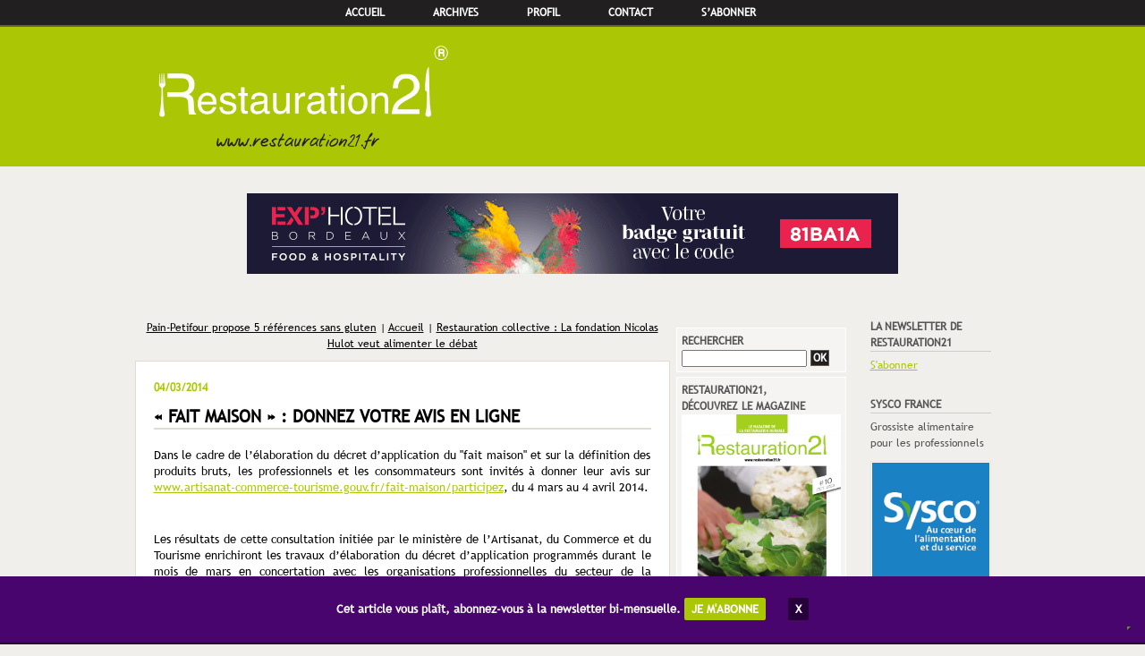

--- FILE ---
content_type: text/html; charset=UTF-8
request_url: https://www.restauration21.fr/restauration21/2014/03/fait-maison-donnez-votre-avis-en-ligne.html
body_size: 9978
content:


<!doctype html>
<html lang="fr-FR">
<head>
    <title>« Fait maison » : donnez votre avis en ligne &#8211; Restauration21</title>
    <meta charset="UTF-8" />

    <meta name="viewport" content="width=device-width, initial-scale=1.0, maximum-scale=1.0" />
    
	<meta name="description" content="Dans le cadre de l’élaboration du décret d’application du « fait maison » et sur la définition des produits bruts, les professionnels et les consommateurs sont invités à donner leur avis sur www.artisanat-commerce-tourisme.gouv.fr/fait-maison/participez, du 4 mars au 4 avril 2014.
" />
    
    <link rel="stylesheet" href="https://www.restauration21.fr/wp-content/themes/r21/style.css?v=1763457889">
    
    <link rel="shortcut icon" href="https://www.restauration21.fr/wp-content/themes/r21/img/favicon.ico">
    
    <link rel="alternate" type="application/atom+xml" title="Posts on Restauration21 (Atom)" href="https://www.restauration21.fr/feed/atom" />
    
    <meta name="robots" content="max-snippet:-1, max-image-preview:standard">
    
	<!-- ogp -->

	<meta property="og:url" content="https://www.restauration21.fr/restauration21/2014/03/fait-maison-donnez-votre-avis-en-ligne.html" />
	<meta property="og:title" content="« Fait maison » : donnez votre avis en ligne  " />
	<meta property="og:description" content="Dans le cadre de l’élaboration du décret d’application du « fait maison » et sur la définition des produits bruts, les professionnels et les consommateurs sont invités à donner leur avis sur www.artisanat-commerce-tourisme.gouv.fr/fait-maison/participez, du 4 mars au 4 avril 2014.
" />
	<meta property="og:image" content="<br />
<b>Warning</b>:  Undefined array key 0 in <b>/home/restarx/www/wp-content/themes/r21/functions.php</b> on line <b>343</b><br />
https://www.restauration21.fr/wp-content/themes/r21/img/logo.png" />
	
	<meta name="twitter:card" content="summary_large_image">
	<meta name="twitter:site" content="@Restauration21">
	<meta name="twitter:title" content="« Fait maison » : donnez votre avis en ligne  ">
	<meta name="twitter:description" content="Dans le cadre de l’élaboration du décret d’application du « fait maison » et sur la définition des produits bruts, les professionnels et les consommateurs sont invités à donner leur avis sur www.artisanat-commerce-tourisme.gouv.fr/fait-maison/participez, du 4 mars au 4 avril 2014.
">
	<meta name="twitter:image" content="<br />
<b>Warning</b>:  Undefined array key 0 in <b>/home/restarx/www/wp-content/themes/r21/functions.php</b> on line <b>343</b><br />
https://www.restauration21.fr/wp-content/themes/r21/img/logo.png">
	
	
	<script src="https://www.google.com/recaptcha/api.js"></script>
	

	
<!-- Google tag (gtag.js) -->
<script async src="https://www.googletagmanager.com/gtag/js?id=G-WHF0G0ZKDC"></script>
<script>
  window.dataLayer = window.dataLayer || [];
  function gtag(){dataLayer.push(arguments);}
  gtag('js', new Date());

  gtag('config', 'G-WHF0G0ZKDC');
</script>	

<script type="text/javascript">
var _iub = _iub || [];
_iub.csConfiguration = {"askConsentAtCookiePolicyUpdate":true,"enableFadp":true,"enableLgpd":true,"enableUspr":true,"fadpApplies":true,"floatingPreferencesButtonDisplay":"bottom-right","gdprAppliesGlobally":false,"lang":"fr","perPurposeConsent":true,"siteId":3411215,"usprApplies":true,"whitelabel":false,"cookiePolicyId":21145560, "banner":{ "acceptButtonCaptionColor":"#FFFFFF","acceptButtonColor":"#313E5F","acceptButtonDisplay":true,"backgroundColor":"#F7FFF9","closeButtonDisplay":false,"customizeButtonCaptionColor":"#313E5F","customizeButtonColor":"#DEE6E0","customizeButtonDisplay":true,"explicitWithdrawal":true,"listPurposes":true,"logo":null,"position":"float-top-center","rejectButtonCaptionColor":"#FFFFFF","rejectButtonColor":"#313E5F","rejectButtonDisplay":true,"showTitle":false,"theme":"night_sky-neutral","textColor":"#313E5F" }};
</script>
<script type="text/javascript" src="https://cs.iubenda.com/autoblocking/3411215.js"></script>
<script type="text/javascript" src="//cdn.iubenda.com/cs/gpp/stub.js"></script>
<script type="text/javascript" src="//cdn.iubenda.com/cs/iubenda_cs.js" charset="UTF-8" async></script>


</head>

<body data-rsssl=1 id="top" class="layout-three-column">
    <div class="nav-mobile">
    <nav id="menu-mobile">
        <ul id="menu-header" class="menu"><li id="menu-item-5379" class="menu-item menu-item-type-custom menu-item-object-custom menu-item-home menu-item-5379"><a href="https://www.restauration21.fr/">Accueil</a></li>
<li id="menu-item-3834" class="menu-item menu-item-type-post_type menu-item-object-page menu-item-3834"><a href="https://www.restauration21.fr/archives">Archives</a></li>
<li id="menu-item-3843" class="menu-item menu-item-type-post_type menu-item-object-page menu-item-3843"><a href="https://www.restauration21.fr/lydie-anastassion">Profil</a></li>
<li id="menu-item-3835" class="menu-item menu-item-type-custom menu-item-object-custom menu-item-3835"><a href="mailto:contact@restauration21.fr">Contact</a></li>
<li id="menu-item-2258" class="menu-item menu-item-type-custom menu-item-object-custom menu-item-2258"><a href="https://www.restauration21.fr/restauration21/abonnement-newsletter.html">S&rsquo;abonner</a></li>
</ul>    </nav>
    </div>
<!-- navigation bar is included from a module, so you can edit it once and reuse it across your blog -->
<div id="nav-wrap">
<div id="nav">
<div id="nav-inner">
<ul id="menu-header-1" class="menu"><li class="menu-item menu-item-type-custom menu-item-object-custom menu-item-home menu-item-5379"><a href="https://www.restauration21.fr/">Accueil</a></li>
<li class="menu-item menu-item-type-post_type menu-item-object-page menu-item-3834"><a href="https://www.restauration21.fr/archives">Archives</a></li>
<li class="menu-item menu-item-type-post_type menu-item-object-page menu-item-3843"><a href="https://www.restauration21.fr/lydie-anastassion">Profil</a></li>
<li class="menu-item menu-item-type-custom menu-item-object-custom menu-item-3835"><a href="mailto:contact@restauration21.fr">Contact</a></li>
<li class="menu-item menu-item-type-custom menu-item-object-custom menu-item-2258"><a href="https://www.restauration21.fr/restauration21/abonnement-newsletter.html">S&rsquo;abonner</a></li>
</ul>	
</div>
</div>

</div> 

<!-- banner -->
<div id="banner">
<div id="banner-inner" class="pkg">
	<div id="banner-header"><a href="https://www.restauration21.fr">Restauration21</a></div>
	<!--<h2 id="banner-description">Restauration21 est un site d'informations professionnelles dédié au Développement durable en restauration. Un pure player de l'information professionnelle en restauration. </h2>-->
</div><!-- #banner-inner -->
</div><!-- #banner -->

<!-- bandeau tournant -->
<center>
<div class="bandeau">    
<script type="text/javascript">
		
banurl = new Array;
banimageUrl=new Array;

				
				banimageUrl[0] ="https://www.restauration21.fr/wp-content/uploads/2025/03/bandeau_R21-METRO_FIG_.jpg";
banurl[0] = "https://www.monrestaurantpasseaudurable.fr";

banimageUrl[1] ="https://www.restauration21.fr/wp-content/uploads/2025/09/Natexpo-Banniere-Restauration21-2025-468-x-60-px.png";
banurl[1] = "https://natexpo.com/visiter/votre-badge-visiteur-2/?utm_source=restauration21&amp;utm_medium=banner&amp;utm_campaign=natexpo";

banimageUrl[2] ="https://www.restauration21.fr/wp-content/uploads/2025/07/EXP25_Restauration21_728x90px.gif ";
banurl[2] = "https://www.exphotel.fr/?utm_source=banner_728x90&amp;utm_medium=siteweb&amp;utm_campaign=restauration21&amp;utm_id=restauration21";

























			
			
	

affiche = false;

function AffichePub()
   {
   if(!affiche)
      {
      //numimage= Math.round(Math.random()*(banurl.length-1));
      numimage= banurl.length-1;
      document.write ('<A HREF="#" onClick="document.location=banurl[numimage]; return false;"><IMG SRC="' + banimageUrl[numimage] + '" BORDER=0 NAME=banpub></A>')
      affiche = true;
      }
   else
      {
      if(numimage == (banurl.length-1))
         numimage = 0;
      else
         numimage++;
      document.banpub.src=banimageUrl[numimage];
      }
   setTimeout("AffichePub()",14000);
   }

AffichePub();

</script>
</div>
</center>
	 


<div id="container">
<div id="container-inner" class="pkg">

<div id="pagebody">
<div id="pagebody-inner" class="pkg">

<!--<div id="primary" class="verticale">
<a href="" target="_blank">
<img src="" alt="" /></a>
</div>

<div id="primary" class="pave">
<a href="" target="_blank">
<img src="" alt="" /></a>
</div>-->


<div id="alpha">
<div id="alpha-inner" class="pkg">

			
<!-- pagination -->
<p class="content-nav">
<a href="https://www.restauration21.fr/restauration21/2014/03/pain-petifour-propose-5-r%c3%a9f%c3%a9rences-sans-gluten.html" rel="prev">Pain-Petifour propose 5 références sans gluten</a> | <a href="https://www.restauration21.fr">Accueil</a>  | <a href="https://www.restauration21.fr/restauration21/2014/03/restauration-collective-la-fondation-nicolas-hulot-veut-alimenter-le-d%c3%a9bat-1.html" rel="next">Restauration collective : La fondation Nicolas Hulot veut alimenter le débat</a> 
</p>

<div class="entry" id="">

	<h2 class="date-header">04/03/2014</h2>

<h1 class="entry-header">« Fait maison » : donnez votre avis en ligne</h1>

<div class="entry-content">

<div class="entry-body">
	<p style="text-align: justify;">Dans le cadre de l’élaboration du décret d’application du &quot;fait maison&quot; et sur la définition des produits bruts, les professionnels et les consommateurs sont invités à donner leur avis sur <a href="http://www.artisanat-commerce-tourisme.gouv.fr/fait-maison/participez" target="_self" title="www.artisanat-commerce-tourisme.gouv.fr/fait-maison/participez" rel="noopener noreferrer">www.artisanat-commerce-tourisme.gouv.fr/fait-maison/participez</a>, du 4 mars au 4 avril 2014.</p>
<p style="text-align: justify;">&#0160;</p>
<p style="text-align: justify;">Les résultats de cette consultation initiée par le ministère de l’Artisanat, du Commerce et du Tourisme enrichiront les travaux d’élaboration du décret d’application programmés durant le mois de mars en concertation avec les organisations professionnelles du secteur de la restauration et les associations de consommateurs.</p>
<p style="text-align: justify;">&#0160;</p>
<p style="text-align: justify;">Dès cet été, la mention &quot;fait maison&quot; devra être inscrite sur les cartes des restaurants, à côté des plats entièrement cuisinés sur place à partir de produits bruts ou de produits traditionnels de cuisine.</p>
<p style="text-align: justify;">
<p><span id="more-4583"></span></p>
<p style="text-align: justify;">&#0160;</p>
<p style="text-align: justify;">Lire également :</p>
<p style="text-align: justify;">&quot;<a href="https://www.restauration21.fr/restauration21/2013/12/ma%C3%AEtre-restaurateur-sylvia-pi.pngnel-introduit-la-notion-de-circuit-court-dans-les-crit%C3%A8res-.html" target="_self" title="Maître Restaurateur : Sylvia Pinel introduit la notion de circuit court dans les critères" rel="noopener noreferrer">Maître Restaurateur : Sylvia Pinel introduit la notion de circuit court dans les critères</a>&quot;, publié le 06/12/2013.</p>
<p style="text-align: justify;">&quot;<a href="https://www.restauration21.fr/restauration21/2014/01/les-s%C3%A9nateurs-adoptent-le-fait-maison-obligatoire.html" target="_self" title="Les sénateurs adoptent le &quot;fait maison&quot; obligatoire" rel="noopener noreferrer">Les sénateurs adoptent le &quot;fait maison&quot; obligatoire</a>&quot;, publié le 29/01/2014</p>
<p style="text-align: justify;">
<blockquote class="wp-embedded-content" data-secret="Wo8C0JBfJg"><p><a href="https://www.restauration21.fr/restauration21/2014/01/les-s%c3%a9nateurs-adoptent-le-fait-maison-obligatoire.html">Les sénateurs adoptent le  « fait maison » obligatoire</a></p></blockquote>
<p><iframe class="wp-embedded-content" sandbox="allow-scripts" security="restricted" style="position: absolute; clip: rect(1px, 1px, 1px, 1px);" title="« Les sénateurs adoptent le  « fait maison » obligatoire » &#8212; Restauration21" src="https://www.restauration21.fr/restauration21/2014/01/les-s%c3%a9nateurs-adoptent-le-fait-maison-obligatoire.html/embed#?secret=OwdyWXT04W#?secret=Wo8C0JBfJg" data-secret="Wo8C0JBfJg" width="500" height="282" frameborder="0" marginwidth="0" marginheight="0" scrolling="no"></iframe></p>
</div><!-- .entry-body -->

<div class="spacer"> </div>

</div><!-- .entry-content -->

<div class="entry-footer">
	<p class="entry-footer-info">

	Publié par Lydie Anastassion	<!-- links to the entry's categories -->
		dans 

    		
		<a href="https://www.restauration21.fr/restauration21/category/en-bref-actu">En bref- Actu</a>	   
	</p><!-- .entry-footer-info -->

<!-- Custom Share -->

<div class="st-has-labels" id="st-1">

<div class="st-btn st-first" data-network="facebook" style="display: inline-block;">
  <img alt="facebook sharing button" src="https://www.restauration21.fr/wp-content/themes/r21/social/facebook.svg">
  <a href="https://www.facebook.com/sharer/sharer.php?u=https%3A%2F%2Fwww.restauration21.fr%2Frestauration21%2F2014%2F03%2Ffait-maison-donnez-votre-avis-en-ligne.html" target="_blank" rel="noopener"><span class="st-label">Partager</span></a>
</div>

<div class="st-btn" data-network="twitter" style="display: inline-block;">
  <img alt="twitter sharing button" src="https://www.restauration21.fr/wp-content/themes/r21/social/twitter.svg">
  <a href="https://x.com/intent/tweet?url=https%3A%2F%2Fwww.restauration21.fr%2Frestauration21%2F2014%2F03%2Ffait-maison-donnez-votre-avis-en-ligne.html&text=« Fait maison » : donnez votre avis en ligne<br />
<b>Deprecated</b>:  urlencode(): Passing null to parameter #1 ($string) of type string is deprecated in <b>/home/restarx/www/wp-content/themes/r21/single.php</b> on line <b>85</b><br />
" target="_blank" rel="noopener"><span class="st-label">Tweeter</span></a>
</div>

<div class="st-btn st-last" data-network="linkedin" style="display: inline-block;">
  <img alt="linkedin sharing button" src="https://www.restauration21.fr/wp-content/themes/r21/social/linkedin.svg">
  <a href="https://www.linkedin.com/shareArticle?url=https%3A%2F%2Fwww.restauration21.fr%2Frestauration21%2F2014%2F03%2Ffait-maison-donnez-votre-avis-en-ligne.html&title=« Fait maison » : donnez votre avis en ligne<br />
<b>Deprecated</b>:  urlencode(): Passing null to parameter #1 ($string) of type string is deprecated in <b>/home/restarx/www/wp-content/themes/r21/single.php</b> on line <b>90</b><br />
" target="_blank" rel="noopener"><span class="st-label">Partager</span></a>
</div>

</div>

<!-- ./Custom Share -->

</div><!-- .entry-footer -->



<div class="comments">
<div class="count">Commentaires (0)</div>
<div class="reagir"><span class="expand">Réagir</span></div>
</div>

	<div id="respond" class="comment-respond">
		<h3 id="reply-title" class="comment-reply-title">Laisser un commentaire <small><a rel="nofollow" id="cancel-comment-reply-link" href="/restauration21/2014/03/fait-maison-donnez-votre-avis-en-ligne.html#respond" style="display:none;">Annuler la réponse</a></small></h3><form action="https://www.restauration21.fr/wp-comments-post.php" method="post" id="commentform" class="comment-form"><p class="comment-notes"><span id="email-notes">Votre adresse e-mail ne sera pas publiée.</span> <span class="required-field-message">Les champs obligatoires sont indiqués avec <span class="required">*</span></span></p><p class="comment-form-comment"><label for="comment">Commentaire <span class="required">*</span></label> <textarea id="comment" name="comment" cols="45" rows="8" maxlength="65525" required="required"></textarea></p><p class="comment-form-author"><label for="author">Nom <span class="required">*</span></label> <input id="author" name="author" type="text" value="" size="30" maxlength="245" autocomplete="name" required="required" /></p>
<p class="comment-form-email"><label for="email">E-mail <span class="required">*</span></label> <input id="email" name="email" type="text" value="" size="30" maxlength="100" aria-describedby="email-notes" autocomplete="email" required="required" /></p>
<div class="g-recaptcha" data-sitekey="6Lf8cJ0UAAAAAFYZQkCMFrJGGU4exRgDHmBMQ4kd"></div><br><p class="form-submit"><input name="submit" type="submit" id="submit" class="submit" value="Laisser un commentaire" /> <input type='hidden' name='comment_post_ID' value='4583' id='comment_post_ID' />
<input type='hidden' name='comment_parent' id='comment_parent' value='0' />
</p></form>	</div><!-- #respond -->
	

<div class="legales">
			
				<p>(*) Champs obligatoires, votre email ne sera ni publié ni exploité à des fins commerciales.</p>

<p>En validant ce formulaire, vous affirmez avoir pris connaissance de notre <a href="https://www.restauration21.fr/restauration21/2018/05/mentions-l%c3%a9gales.html">politique de confidentialité</a> et acceptez l'utilisation de vos données pour publier ce commentaire Conformément à loi n°78-17 du 6 janvier 1978, relative à l'informatique aux Fichiers et aux Libertés, vous disposez d'un droit d'accès et de rectification des données à caractère personnel vous concernant, et vous pourrez demander la suppression de votre commentaire à tout moment en nous contactant.</p>			
	</div>

<ol class="commentlist">
            
         
</ol>
</div><!-- .entry -->


</div><!-- #alpha-inner -->
</div><!-- #alpha -->


<div id="beta">
<div id="beta-inner" class="pkg">

<!-- include sidebar module content here -->

<!-- FB Like Button -->
<div class="fb-social">
<div id="fb-root"></div>
<script>(function(d, s, id) {
  var js, fjs = d.getElementsByTagName(s)[0];
  if (d.getElementById(id)) return;
  js = d.createElement(s); js.id = id;
  js.src = "//connect.facebook.net/fr_FR/sdk.js#xfbml=1&version=v2.5";
  fjs.parentNode.insertBefore(js, fjs);
}(document, 'script', 'facebook-jssdk'));</script>

<div class="fb-like" data-href="https://www.facebook.com/Restauration21-la-restauration-durable-257254368301/?ref=ts" data-layout="button_count" data-action="like" data-show-faces="false" data-share="true"></div>
</div>

<!-- Blog Search Module -->
<div class="module-search module">
    <h2 class="module-header">Rechercher</h2>
<!-- SiteSearch Google -->
<form method="get" action="https://www.google.com/search" id="search-blog">
<input type="text" name="q" size="5" maxlength="255" style="width:140px;" />
<!--<input type="submit" name="btnG" value="»" style="width:25px" />-->
<input type="submit" name="btnG" class="submit" value="OK" />
<input type="hidden" name="domains" value="www.restauration21.fr" />
<input type="hidden" name="sitesearch" value="www.restauration21.fr" />
</form>
<!-- SiteSearch Google -->
</div>

<!-- widget magazine -->
<div class="module-custom_html module"> 
	<h2 class="module-header">Restauration21, <br /> découvrez le Magazine</h2>
	<div class="module-content">
		<div><a href="https://www.restauration21.fr/restauration21/lemagazine-epaper"><img src="https://www.restauration21.fr/wp-content/uploads/2023/10/Une-Mag-10-Restauration21-format-A1-sans-traits-de-coupe.jpeg" alt="Restauration21 - Le magazine de la restauration durable" /></a></div>
		<div><a href="https://www.restauration21.fr/restauration21/lemagazine-epaper">Feuilleter en ligne</a> le Magazine #10 de Restauration21</div>
	</div>
</div>





	<!-- notes list -->	
	
	
	
    <div class="module-archives module">
		
					
				
		<div class="module-content">
		<h2 class="module-header">Les notes récentes</h2>
		<ul>
											<li>
					<a href="https://www.restauration21.fr/restauration21/2025/11/la-cuisine-centrale-du-syrec-a-fait-sa-mue-tout-inox.html">La cuisine centrale du Syrec a fait sa mue tout inox</a>
									</li>
											<li>
					<a href="https://www.restauration21.fr/restauration21/2025/11/%c3%80-la-butte-29-le-chef-nicolas-conraux-a-cr%c3%a9%c3%a9-deux-postes-de-fermenteurs.html">À La Butte (29), le chef Nicolas Conraux a créé deux postes de fermenteurs</a>
									</li>
											<li>
					<a href="https://www.restauration21.fr/restauration21/2025/11/la-fermentation-donne-du-go%c3%bbt-%c3%a0-lanti-gaspi.html">La fermentation donne du goût à l’anti-gaspi</a>
									</li>
											<li>
					<a href="https://www.restauration21.fr/restauration21/2025/11/bonduelle-food-service-obtient-le-label-agri-ethique-pour-une-centaine-de-produits.html">Bonduelle Food Service obtient le label Agri-Ethique pour une centaine de produits</a>
									</li>
					</ul>

		</div>			
			
		
    </div>

<div class="module-custom_html module">
<div class="module-content">	
<h2 class="module-header">La tribune d'Elisabeth Laville</h2>

<ul>
	
           
           <li><a href="https://www.restauration21.fr/restauration21/2025/11/la-r%c3%a9tro-innovation-passe-%c3%a0-table-pour-nourrir-le-futur.html">La rétro-innovation passe à table pour nourrir le futur</a></li>
            
           
           <li><a href="https://www.restauration21.fr/restauration21/2025/04/oc%c3%a9an-et-restauration-le-temps-de-laction.html">Océan et restauration, le temps de l’action</a></li>
            
           
           <li><a href="https://www.restauration21.fr/restauration21/2024/11/il-ne-suffit-pas-de-vouloir-manger-mieux-il-faut-dabord-pouvoir-le-faire.html">Il ne suffit pas de vouloir manger mieux: il faut (d’abord) pouvoir le faire</a></li>
            
           
           <li><a href="https://www.restauration21.fr/restauration21/2024/07/lalimentation-et-la-restauration-sur-le-front-pour-d%c3%a9fendre-la-biodiversit%c3%a9-et-le-lien-%c3%a0-la-nature.html">L’alimentation et la restauration, sur le front pour défendre la biodiversité et le lien à la nature</a></li>
            
           
           <li><a href="https://www.restauration21.fr/restauration21/2024/03/antifragilit%c3%a9-et-robustesse.html">Antifragilité et robustesse</a></li>
            
           
           <li><a href="https://www.restauration21.fr/restauration21/2023/11/et-si-la-restauration-recourait-davantage-aux-nudges-et-aux-sciences-cognitives-pour-encourager-le-choix-de-menus-meilleurs-pour-le-climat.html">Et si la restauration recourait davantage aux nudges et aux sciences cognitives pour encourager le choix de menus meilleurs pour le climat ?</a></li>
            
           
           <li><a href="https://www.restauration21.fr/restauration21/2023/03/solidaires-et-solides-les-nouveaux-mod%c3%a8les-%c3%a9conomiques-de-la-restauration.html">Solidaires et solides : les nouveaux modèles économiques de la restauration</a></li>
            
           
           <li><a href="https://www.restauration21.fr/restauration21/2022/10/mod%c3%a8les-daffaires-%c3%a0-impact-int%c3%a9gration-verticale-comment-la-restauration-r%c3%a9pond-%c3%a0-la-crise-par-linnovation.html">Modèles d’affaires à impact, intégration verticale : comment la restauration répond à la crise par l’innovation</a></li>
            
   

</ul>

<!-- Publi image -->
		
				<div class="publi-image"><a href="http://www.mescoursespourlaplanete.com/"><img src="https://www.restauration21.fr/photos/mes_courses_pour_la_plant/logo_mcplp_restau21.jpg" style="width:75%" /></a></div>			

</div>         
</div><!-- .module-custom_html -->


<!-- category list -->
<div class="module-categories module">  
<h2 class="module-header">Catégories</h2>
<div class="module-content">
        <ul class="module-list">
  
        
	<li><a href="https://www.restauration21.fr/restauration21/category/agenda">Agenda</a></li>
   
        
	<li><a href="https://www.restauration21.fr/restauration21/category/allerg%c3%a8nes">Allergènes</a></li>
   
        
	<li><a href="https://www.restauration21.fr/restauration21/category/apprentissage">Apprentissage</a></li>
   
        
	<li><a href="https://www.restauration21.fr/restauration21/category/b%c3%a2timent">Bâtiment</a></li>
   
        
	<li><a href="https://www.restauration21.fr/restauration21/category/bio">Bio</a></li>
   
        
	<li><a href="https://www.restauration21.fr/restauration21/category/biodechets">Biodéchets</a></li>
   
        
	<li><a href="https://www.restauration21.fr/restauration21/category/boissons">Boissons</a></li>
   
        
	<li><a href="https://www.restauration21.fr/restauration21/category/certification">Certification</a></li>
   
        
	<li><a href="https://www.restauration21.fr/restauration21/category/commerce-%c3%a9quitable">Commerce équitable</a></li>
   
        
	<li><a href="https://www.restauration21.fr/restauration21/category/concepts">Concepts</a></li>
   
        
	<li><a href="https://www.restauration21.fr/restauration21/category/concours">Concours</a></li>
   
        
	<li><a href="https://www.restauration21.fr/restauration21/category/cop-21">COP 21</a></li>
   
        
	<li><a href="https://www.restauration21.fr/restauration21/category/d%c3%a9veloppement-durable">Développement durable</a></li>
   
        
	<li><a href="https://www.restauration21.fr/restauration21/category/digitalisation">Digitalisation</a></li>
   
        
	<li><a href="https://www.restauration21.fr/restauration21/category/distribution-automatique">Distribution automatique</a></li>
   
        
	<li><a href="https://www.restauration21.fr/restauration21/category/eau">Eau</a></li>
   
        
	<li><a href="https://www.restauration21.fr/restauration21/category/economie-circulaire">Economie circulaire</a></li>
   
        
	<li><a href="https://www.restauration21.fr/restauration21/category/economie-circulaire/economie-circulaire-economie-circulaire">Economie circulaire</a></li>
   
        
	<li><a href="https://www.restauration21.fr/restauration21/category/emballages">Emballages</a></li>
   
        
	<li><a href="https://www.restauration21.fr/restauration21/category/emploi-durable">Emploi durable</a></li>
   
        
	<li><a href="https://www.restauration21.fr/restauration21/category/en-bref-actu">En bref- Actu</a></li>
   
        
	<li><a href="https://www.restauration21.fr/restauration21/category/equipement">Equipement</a></li>
   
        
	<li><a href="https://www.restauration21.fr/restauration21/category/formation">Formation</a></li>
   
        
	<li><a href="https://www.restauration21.fr/restauration21/category/gaspillage">Gaspillage</a></li>
   
        
	<li><a href="https://www.restauration21.fr/restauration21/category/gestion-des-d%c3%a9chets">Gestion des déchets</a></li>
   
        
	<li><a href="https://www.restauration21.fr/restauration21/category/gluten">Gluten</a></li>
   
        
	<li><a href="https://www.restauration21.fr/restauration21/category/grossistes">Grossistes</a></li>
   
        
	<li><a href="https://www.restauration21.fr/restauration21/category/h%c3%b4tellerie">Hôtellerie</a></li>
   
        
	<li><a href="https://www.restauration21.fr/restauration21/category/hygi%c3%a8ne">Hygiène</a></li>
   
        
	<li><a href="https://www.restauration21.fr/restauration21/category/labels">Labels</a></li>
   
        
	<li><a href="https://www.restauration21.fr/restauration21/category/le-grenelle-et-la-restauration">Le Grenelle et la restauration</a></li>
   
        
	<li><a href="https://www.restauration21.fr/restauration21/category/p%c3%aache-durable">Pêche durable</a></li>
   
        
	<li><a href="https://www.restauration21.fr/restauration21/category/produits">Produits</a></li>
   
        
	<li><a href="https://www.restauration21.fr/restauration21/category/publi-r%c3%a9dactionnel">Publi-rédactionnel</a></li>
   
        
	<li><a href="https://www.restauration21.fr/restauration21/category/recyclage">Recyclage</a></li>
   
        
	<li><a href="https://www.restauration21.fr/restauration21/category/r%c3%a9emploi">Réemploi</a></li>
   
        
	<li><a href="https://www.restauration21.fr/restauration21/category/restauration-collective">Restauration collective</a></li>
   
        
	<li><a href="https://www.restauration21.fr/restauration21/category/restauration-commerciale">Restauration commerciale</a></li>
   
        
	<li><a href="https://www.restauration21.fr/restauration21/category/restauration-rapide">Restauration rapide</a></li>
   
        
	<li><a href="https://www.restauration21.fr/restauration21/category/restauration-solidaire">Restauration solidaire</a></li>
   
        
	<li><a href="https://www.restauration21.fr/restauration21/category/restauration-v%c3%a9g%c3%a9tarienne">Restauration végétarienne</a></li>
   
        
	<li><a href="https://www.restauration21.fr/restauration21/category/rse">RSE</a></li>
   
        
	<li><a href="https://www.restauration21.fr/restauration21/category/salon">Salon</a></li>
   
        
	<li><a href="https://www.restauration21.fr/restauration21/category/solidarit%c3%a9">Solidarité</a></li>
   
        
	<li><a href="https://www.restauration21.fr/restauration21/category/traiteurs">Traiteurs</a></li>
   
        
	<li><a href="https://www.restauration21.fr/restauration21/category/tribunes">Tribunes</a></li>
   
        
	<li><a href="https://www.restauration21.fr/restauration21/category/vegan">Vegan</a></li>
   
        
	<li><a href="https://www.restauration21.fr/restauration21/category/vin">Vin</a></li>
   
        
       </ul>
</div>
</div><!-- .module-categories .module -->   


<div class="module-archives module">
    <h2 class="module-header">Idées</h2>
    <div class="module-content">
        <ul class="module-list">
            
              
        </ul>
    </div>
</div>

<!--<div class="module-galleries module">
	<h2 class="module-header">Albums Photos</h2>
	<div class="module-content typelist-thumbnailed">
		<ul class="module-list">
	
		</ul>
	</div>
</div>-->

<!-- monthly archives -->
<div class="module-categories module">
		
						<div>
				<div class="module-content"><h2 class="module-header">Archives</h2>
			<ul>
					<li><a href='https://www.restauration21.fr/restauration21/2025/11'>novembre 2025</a></li>
	<li><a href='https://www.restauration21.fr/restauration21/2025/10'>octobre 2025</a></li>
	<li><a href='https://www.restauration21.fr/restauration21/2025/09'>septembre 2025</a></li>
	<li><a href='https://www.restauration21.fr/restauration21/2025/08'>août 2025</a></li>
	<li><a href='https://www.restauration21.fr/restauration21/2025/07'>juillet 2025</a></li>
	<li><a href='https://www.restauration21.fr/restauration21/2025/06'>juin 2025</a></li>
	<li><a href='https://www.restauration21.fr/restauration21/2025/05'>mai 2025</a></li>
	<li><a href='https://www.restauration21.fr/restauration21/2025/04'>avril 2025</a></li>
	<li><a href='https://www.restauration21.fr/restauration21/2025/03'>mars 2025</a></li>
	<li><a href='https://www.restauration21.fr/restauration21/2025/02'>février 2025</a></li>
	<li><a href='https://www.restauration21.fr/restauration21/2025/01'>janvier 2025</a></li>
	<li><a href='https://www.restauration21.fr/restauration21/2024/12'>décembre 2024</a></li>
			</ul>

			</div>			</div>
			
		
</div><!-- .module-archives .module -->


</div><!-- #beta-inner -->
</div><!-- #beta -->


<div id="gamma">
<div id="gamma-inner" class="pkg">

<!-- include sidebar module content here -->

<!-- list_inlcude.tt  -->
<div id="la_newsletter_de_restauration21" class="module-typelist module">
<h2 class="module-header">La newsletter de Restauration21</h2>
	<div class="module-content">
		<ul class="module-list">
							<li class="module-list-item"><a href="https://www.restauration21.fr/restauration21/abonnement-newsletter.html">S'abonner</a><br /></li>
			
		</ul><!-- last /ul -->
	</div>
</div>
<!-- end list_include.tt -->

	
<!-- list_inlcude.tt  -->
<div id="" class="module-typelist module">
<h2 class="module-header">Sysco France</h2>
	<div class="typelist-plain module-content">
		<ul class="module-list">
							<li class="module-list-item"><div class="typelist-note-label"><p>Grossiste alimentaire pour les professionnels</p>
</div><div class="typelist-note"><a href="https://sysco.fr/?utm_source=Restauration21&utm_medium=Banniere&utm_campaign=Generique" onclick="trackOutboundLink('https://sysco.fr/?utm_source=Restauration21&utm_medium=Banniere&utm_campaign=Generique'); return false;"><img src="https://www.restauration21.fr/wp-content/uploads/2025/08/SYSCO_CARRE_BLEU_WEB2.png" style="width:100%;" /></a>
</div></li>
			
		</ul><!-- last /ul -->
	</div>
</div>
<!-- end list_include.tt -->
	
<!-- list_inlcude.tt  -->
<div id="3" class="module-typelist module">
<h2 class="module-header">Les Halles Metro</h2>
	<div class="typelist-plain module-content">
		<ul class="module-list">
							<li class="module-list-item"><div class="typelist-note-label"><p>Partenaire des restaurateurs &amp; commerçants indépendants</p>
</div><div class="typelist-note"><a href="https://www.metro.fr/" onclick="trackOutboundLink('https://www.metro.fr/'); return false;"><img src="https://www.restauration21.fr/wp-content/uploads/2023/04/HALLES-METRO_2021.jpg" style="width:100%;" /></a>
</div></li>
			
		</ul><!-- last /ul -->
	</div>
</div>
<!-- end list_include.tt -->
	
<!-- list_inlcude.tt  -->
<div id="5" class="module-typelist module">
<h2 class="module-header">Tournus Equipement</h2>
	<div class="typelist-plain module-content">
		<ul class="module-list">
							<li class="module-list-item"><div class="typelist-note-label"></div><div class="typelist-note"><a href="https://www.tournus.com/" onclick="trackOutboundLink('https://www.tournus.com/'); return false;"><img src="https://www.restauration21.fr/wp-content/uploads/2020/02/Tournus.jpg" style="width:100%;" /></a>
</div></li>
			
		</ul><!-- last /ul -->
	</div>
</div>
<!-- end list_include.tt -->
	
<!-- list_inlcude.tt  -->
<div id="6" class="module-typelist module">
<h2 class="module-header">Ethic Ocean</h2>
	<div class="typelist-plain module-content">
		<ul class="module-list">
							<li class="module-list-item"><div class="typelist-note-label"><div class="typelist-note-label">Pour une pêche durable</div>
</div><div class="typelist-note"><a href="http://www.ethic-ocean.org/" onclick="trackOutboundLink('http://www.ethic-ocean.org/'); return false;"><img src="https://www.restauration21.fr/photos/ethic_ocean/ethicocean.png" style="width:100%;" /></a>
</div></li>
			
		</ul><!-- last /ul -->
	</div>
</div>
<!-- end list_include.tt -->
	
<!-- list_inlcude.tt  -->
<div id="8" class="module-typelist module">
<h2 class="module-header">Bon pour le climat</h2>
	<div class="typelist-plain module-content">
		<ul class="module-list">
							<li class="module-list-item"><div class="typelist-note-label"><div class="typelist-note-label">Un menu</div>
</div><div class="typelist-note"><a href="http://www.bonpourleclimat.org/" onclick="trackOutboundLink('http://www.bonpourleclimat.org/'); return false;"><img src="https://www.restauration21.fr/photos/bon_pour_le_climat/logo-bpc.jpg" style="width:100%;" /></a>
</div></li>
			
		</ul><!-- last /ul -->
	</div>
</div>
<!-- end list_include.tt -->

<!-- list_inlcude.tt  -->
<div id="liens_utilespartenaires" class="module-typelist module">
<h2 class="module-header">Liens utiles-partenaires</h2>
	<div class="module-content">
		<ul class="module-list">
			
							<li class="module-list-item"><a href="http://www.epmt.fr" >EPMT</a><br /></li>
			
		</ul><!-- last /ul -->
	</div>
</div>
<!-- end list_include.tt -->




</div><!-- #gamma-inner -->
</div><!-- #gamma -->

</div><!-- #pagebody-inner -->
</div><!-- #pagebody -->

</div><!-- #container-inner -->
</div><!-- #container -->

<!-- individual archives -->

<!-- Pop up Inscription -->
<style>
.rnews{
display:none;
position:fixed;
background:#49056e;
padding:28px 0;
border-bottom:2px solid #27013c;
_top:0;
bottom:0;
left:0;
width:100%;
_height:35px;			
z-index:99999;
text-align:center;
font-weight:700;
color:#fff;
}
.rnews .button{padding:5px 8px;-moz-border-radius:2px;-webkit-border-radius:2px;border-radius:2px;}
.rnews .button{cursor:pointer;color:#FFF;*background:#abc605;text-decoration:none;text-transform:uppercase;}

.rnews a:hover.button{
	background-color: #fff;
	color:#333;
	-webkit-transition: background 0.3s ease-in-out;
	-moz-transition: background 0.3s ease-in-out;
	-o-transition: background 0.3s ease-in-out;
	-ms-transition: background 0.3s ease-in-out;
	transition: background 0.3s ease-in-out;
}

a.mabonner{background:#abc605;}
span.fermer{background:#27013c;margin-left:25px;}

@media screen and (max-width: 670px){
.rnews,.rnews .button{font-size:12px;}
.rnews{height:45px;}

}

@media screen and (max-width: 480px){
.rnews{height:65px;}

}
</style>


<div class="rnews">	
        <div class="texte">Cet article vous plaît, abonnez-vous à la newsletter bi-mensuelle. <a href="https://www.restauration21.fr/restauration21/abonnement-newsletter.html" class="button mabonner">Je m'abonne</a><span class="button fermer">x</span>
</div>
</div>

<!-- del -->

<div id="footer"> 
	<div id="footer-share"> 
	    <ul class="footer-list pkg"> 
        <li class="footer-share-item"><a href="https://www.facebook.com/Restauration21.fr"><img title="Facebook" src="https://www.restauration21.fr/wp-content/themes/r21/img/facebook.png" alt="Facebook" width="24" height="24" /></a></li>
		        <li class="footer-share-item"><a href="https://twitter.com/Restauration21"><img title="Twitter" src="https://www.restauration21.fr/wp-content/themes/r21/img/twitter.png" alt="Twitter" width="24" height="24" /></a></li>
		</ul>
	</div> 

	<div id="footer-inner"> 
		<ul id="menu-footer" class="footer-list"><li id="menu-item-5461" class="menu-item menu-item-type-custom menu-item-object-custom menu-item-home menu-item-5461"><a href="https://www.restauration21.fr/">© Copyright Restauration21</a></li>
<li id="menu-item-5378" class="menu-item menu-item-type-post_type menu-item-object-post menu-item-5378"><a href="https://www.restauration21.fr/restauration21/2018/05/mentions-l%c3%a9gales.html">Mentions Légales</a></li>
<li id="menu-item-7001" class="menu-item menu-item-type-custom menu-item-object-custom menu-item-7001"><a href="https://www.restauration21.fr/wp-content/uploads/2024/11/CGV-R21-2024-2025.pdf">CGV</a></li>
<li id="menu-item-3845" class="menu-item menu-item-type-custom menu-item-object-custom menu-item-3845"><a href="https://www.restauration21.fr/wp-content/uploads/2019/04/Kit-Média-2019-Restauration21-site-et-newsletter.pdf">Publicité</a></li>
</ul>	</div> 
	
</div> 


<!-- MOB -->
<a href="#" class="top"></a>
<div class="open-mobile"><a href="#" class="menu-icon border-icon"></a></div>
<a href="#" class="close-mobile"></a>

<!-- JS -->
<script src="https://www.restauration21.fr/wp-content/themes/r21/js/jquery.min.js"></script>
<script src="https://www.restauration21.fr/wp-content/themes/r21/js/script.js?v=1763457889"></script>

<!-- NEWS -->
<script>
$(document).ready(function(){ 
			
			$('.rnews').fadeOut(function(){
				$(this).delay(4000).fadeIn('slow');
			});

			$('.rnews').click(function(){
				$(this).fadeOut();
			});
			
			$(".expand").click(function() {
				$("#respond").slideToggle(400);
				$(".legales").slideToggle(400);
			});
});		
</script>

<!-- SB -->
<script type="text/javascript">
(function() {
    window.sib = { 
        equeue: [], 
        client_key: "wl7v9wvwa3k6fawiq46dl" 
    };

    window.sendinblue = {}; 
    for (var j = ['track', 'identify', 'trackLink', 'page'], i = 0; i < j.length; i++) {
    (function(k) { 
        window.sendinblue[k] = function() { 
            var arg = Array.prototype.slice.call(arguments); 
            (window.sib[k] || function() { 
                    var t = {}; 
                    t[k] = arg; 
                    window.sib.equeue.push(t);
                })(arg[0], arg[1], arg[2]);
            };
        })(j[i]);
    }
    var n = document.createElement("script"),
        i = document.getElementsByTagName("script")[0]; 
    n.type = "text/javascript", n.id = "sendinblue-js", n.async = !0, n.src = "https://sibautomation.com/sa.js?key=" + window.sib.client_key, i.parentNode.insertBefore(n, i), window.sendinblue.page();
})();
</script>

<!-- Cookies -->


</body>
</html>


--- FILE ---
content_type: text/html; charset=utf-8
request_url: https://www.google.com/recaptcha/api2/anchor?ar=1&k=6Lf8cJ0UAAAAAFYZQkCMFrJGGU4exRgDHmBMQ4kd&co=aHR0cHM6Ly93d3cucmVzdGF1cmF0aW9uMjEuZnI6NDQz&hl=en&v=TkacYOdEJbdB_JjX802TMer9&size=normal&anchor-ms=20000&execute-ms=15000&cb=syioz38lf7gk
body_size: 45879
content:
<!DOCTYPE HTML><html dir="ltr" lang="en"><head><meta http-equiv="Content-Type" content="text/html; charset=UTF-8">
<meta http-equiv="X-UA-Compatible" content="IE=edge">
<title>reCAPTCHA</title>
<style type="text/css">
/* cyrillic-ext */
@font-face {
  font-family: 'Roboto';
  font-style: normal;
  font-weight: 400;
  src: url(//fonts.gstatic.com/s/roboto/v18/KFOmCnqEu92Fr1Mu72xKKTU1Kvnz.woff2) format('woff2');
  unicode-range: U+0460-052F, U+1C80-1C8A, U+20B4, U+2DE0-2DFF, U+A640-A69F, U+FE2E-FE2F;
}
/* cyrillic */
@font-face {
  font-family: 'Roboto';
  font-style: normal;
  font-weight: 400;
  src: url(//fonts.gstatic.com/s/roboto/v18/KFOmCnqEu92Fr1Mu5mxKKTU1Kvnz.woff2) format('woff2');
  unicode-range: U+0301, U+0400-045F, U+0490-0491, U+04B0-04B1, U+2116;
}
/* greek-ext */
@font-face {
  font-family: 'Roboto';
  font-style: normal;
  font-weight: 400;
  src: url(//fonts.gstatic.com/s/roboto/v18/KFOmCnqEu92Fr1Mu7mxKKTU1Kvnz.woff2) format('woff2');
  unicode-range: U+1F00-1FFF;
}
/* greek */
@font-face {
  font-family: 'Roboto';
  font-style: normal;
  font-weight: 400;
  src: url(//fonts.gstatic.com/s/roboto/v18/KFOmCnqEu92Fr1Mu4WxKKTU1Kvnz.woff2) format('woff2');
  unicode-range: U+0370-0377, U+037A-037F, U+0384-038A, U+038C, U+038E-03A1, U+03A3-03FF;
}
/* vietnamese */
@font-face {
  font-family: 'Roboto';
  font-style: normal;
  font-weight: 400;
  src: url(//fonts.gstatic.com/s/roboto/v18/KFOmCnqEu92Fr1Mu7WxKKTU1Kvnz.woff2) format('woff2');
  unicode-range: U+0102-0103, U+0110-0111, U+0128-0129, U+0168-0169, U+01A0-01A1, U+01AF-01B0, U+0300-0301, U+0303-0304, U+0308-0309, U+0323, U+0329, U+1EA0-1EF9, U+20AB;
}
/* latin-ext */
@font-face {
  font-family: 'Roboto';
  font-style: normal;
  font-weight: 400;
  src: url(//fonts.gstatic.com/s/roboto/v18/KFOmCnqEu92Fr1Mu7GxKKTU1Kvnz.woff2) format('woff2');
  unicode-range: U+0100-02BA, U+02BD-02C5, U+02C7-02CC, U+02CE-02D7, U+02DD-02FF, U+0304, U+0308, U+0329, U+1D00-1DBF, U+1E00-1E9F, U+1EF2-1EFF, U+2020, U+20A0-20AB, U+20AD-20C0, U+2113, U+2C60-2C7F, U+A720-A7FF;
}
/* latin */
@font-face {
  font-family: 'Roboto';
  font-style: normal;
  font-weight: 400;
  src: url(//fonts.gstatic.com/s/roboto/v18/KFOmCnqEu92Fr1Mu4mxKKTU1Kg.woff2) format('woff2');
  unicode-range: U+0000-00FF, U+0131, U+0152-0153, U+02BB-02BC, U+02C6, U+02DA, U+02DC, U+0304, U+0308, U+0329, U+2000-206F, U+20AC, U+2122, U+2191, U+2193, U+2212, U+2215, U+FEFF, U+FFFD;
}
/* cyrillic-ext */
@font-face {
  font-family: 'Roboto';
  font-style: normal;
  font-weight: 500;
  src: url(//fonts.gstatic.com/s/roboto/v18/KFOlCnqEu92Fr1MmEU9fCRc4AMP6lbBP.woff2) format('woff2');
  unicode-range: U+0460-052F, U+1C80-1C8A, U+20B4, U+2DE0-2DFF, U+A640-A69F, U+FE2E-FE2F;
}
/* cyrillic */
@font-face {
  font-family: 'Roboto';
  font-style: normal;
  font-weight: 500;
  src: url(//fonts.gstatic.com/s/roboto/v18/KFOlCnqEu92Fr1MmEU9fABc4AMP6lbBP.woff2) format('woff2');
  unicode-range: U+0301, U+0400-045F, U+0490-0491, U+04B0-04B1, U+2116;
}
/* greek-ext */
@font-face {
  font-family: 'Roboto';
  font-style: normal;
  font-weight: 500;
  src: url(//fonts.gstatic.com/s/roboto/v18/KFOlCnqEu92Fr1MmEU9fCBc4AMP6lbBP.woff2) format('woff2');
  unicode-range: U+1F00-1FFF;
}
/* greek */
@font-face {
  font-family: 'Roboto';
  font-style: normal;
  font-weight: 500;
  src: url(//fonts.gstatic.com/s/roboto/v18/KFOlCnqEu92Fr1MmEU9fBxc4AMP6lbBP.woff2) format('woff2');
  unicode-range: U+0370-0377, U+037A-037F, U+0384-038A, U+038C, U+038E-03A1, U+03A3-03FF;
}
/* vietnamese */
@font-face {
  font-family: 'Roboto';
  font-style: normal;
  font-weight: 500;
  src: url(//fonts.gstatic.com/s/roboto/v18/KFOlCnqEu92Fr1MmEU9fCxc4AMP6lbBP.woff2) format('woff2');
  unicode-range: U+0102-0103, U+0110-0111, U+0128-0129, U+0168-0169, U+01A0-01A1, U+01AF-01B0, U+0300-0301, U+0303-0304, U+0308-0309, U+0323, U+0329, U+1EA0-1EF9, U+20AB;
}
/* latin-ext */
@font-face {
  font-family: 'Roboto';
  font-style: normal;
  font-weight: 500;
  src: url(//fonts.gstatic.com/s/roboto/v18/KFOlCnqEu92Fr1MmEU9fChc4AMP6lbBP.woff2) format('woff2');
  unicode-range: U+0100-02BA, U+02BD-02C5, U+02C7-02CC, U+02CE-02D7, U+02DD-02FF, U+0304, U+0308, U+0329, U+1D00-1DBF, U+1E00-1E9F, U+1EF2-1EFF, U+2020, U+20A0-20AB, U+20AD-20C0, U+2113, U+2C60-2C7F, U+A720-A7FF;
}
/* latin */
@font-face {
  font-family: 'Roboto';
  font-style: normal;
  font-weight: 500;
  src: url(//fonts.gstatic.com/s/roboto/v18/KFOlCnqEu92Fr1MmEU9fBBc4AMP6lQ.woff2) format('woff2');
  unicode-range: U+0000-00FF, U+0131, U+0152-0153, U+02BB-02BC, U+02C6, U+02DA, U+02DC, U+0304, U+0308, U+0329, U+2000-206F, U+20AC, U+2122, U+2191, U+2193, U+2212, U+2215, U+FEFF, U+FFFD;
}
/* cyrillic-ext */
@font-face {
  font-family: 'Roboto';
  font-style: normal;
  font-weight: 900;
  src: url(//fonts.gstatic.com/s/roboto/v18/KFOlCnqEu92Fr1MmYUtfCRc4AMP6lbBP.woff2) format('woff2');
  unicode-range: U+0460-052F, U+1C80-1C8A, U+20B4, U+2DE0-2DFF, U+A640-A69F, U+FE2E-FE2F;
}
/* cyrillic */
@font-face {
  font-family: 'Roboto';
  font-style: normal;
  font-weight: 900;
  src: url(//fonts.gstatic.com/s/roboto/v18/KFOlCnqEu92Fr1MmYUtfABc4AMP6lbBP.woff2) format('woff2');
  unicode-range: U+0301, U+0400-045F, U+0490-0491, U+04B0-04B1, U+2116;
}
/* greek-ext */
@font-face {
  font-family: 'Roboto';
  font-style: normal;
  font-weight: 900;
  src: url(//fonts.gstatic.com/s/roboto/v18/KFOlCnqEu92Fr1MmYUtfCBc4AMP6lbBP.woff2) format('woff2');
  unicode-range: U+1F00-1FFF;
}
/* greek */
@font-face {
  font-family: 'Roboto';
  font-style: normal;
  font-weight: 900;
  src: url(//fonts.gstatic.com/s/roboto/v18/KFOlCnqEu92Fr1MmYUtfBxc4AMP6lbBP.woff2) format('woff2');
  unicode-range: U+0370-0377, U+037A-037F, U+0384-038A, U+038C, U+038E-03A1, U+03A3-03FF;
}
/* vietnamese */
@font-face {
  font-family: 'Roboto';
  font-style: normal;
  font-weight: 900;
  src: url(//fonts.gstatic.com/s/roboto/v18/KFOlCnqEu92Fr1MmYUtfCxc4AMP6lbBP.woff2) format('woff2');
  unicode-range: U+0102-0103, U+0110-0111, U+0128-0129, U+0168-0169, U+01A0-01A1, U+01AF-01B0, U+0300-0301, U+0303-0304, U+0308-0309, U+0323, U+0329, U+1EA0-1EF9, U+20AB;
}
/* latin-ext */
@font-face {
  font-family: 'Roboto';
  font-style: normal;
  font-weight: 900;
  src: url(//fonts.gstatic.com/s/roboto/v18/KFOlCnqEu92Fr1MmYUtfChc4AMP6lbBP.woff2) format('woff2');
  unicode-range: U+0100-02BA, U+02BD-02C5, U+02C7-02CC, U+02CE-02D7, U+02DD-02FF, U+0304, U+0308, U+0329, U+1D00-1DBF, U+1E00-1E9F, U+1EF2-1EFF, U+2020, U+20A0-20AB, U+20AD-20C0, U+2113, U+2C60-2C7F, U+A720-A7FF;
}
/* latin */
@font-face {
  font-family: 'Roboto';
  font-style: normal;
  font-weight: 900;
  src: url(//fonts.gstatic.com/s/roboto/v18/KFOlCnqEu92Fr1MmYUtfBBc4AMP6lQ.woff2) format('woff2');
  unicode-range: U+0000-00FF, U+0131, U+0152-0153, U+02BB-02BC, U+02C6, U+02DA, U+02DC, U+0304, U+0308, U+0329, U+2000-206F, U+20AC, U+2122, U+2191, U+2193, U+2212, U+2215, U+FEFF, U+FFFD;
}

</style>
<link rel="stylesheet" type="text/css" href="https://www.gstatic.com/recaptcha/releases/TkacYOdEJbdB_JjX802TMer9/styles__ltr.css">
<script nonce="6HOL0DaxSJFCBfdtFF8iAA" type="text/javascript">window['__recaptcha_api'] = 'https://www.google.com/recaptcha/api2/';</script>
<script type="text/javascript" src="https://www.gstatic.com/recaptcha/releases/TkacYOdEJbdB_JjX802TMer9/recaptcha__en.js" nonce="6HOL0DaxSJFCBfdtFF8iAA">
      
    </script></head>
<body><div id="rc-anchor-alert" class="rc-anchor-alert"></div>
<input type="hidden" id="recaptcha-token" value="[base64]">
<script type="text/javascript" nonce="6HOL0DaxSJFCBfdtFF8iAA">
      recaptcha.anchor.Main.init("[\x22ainput\x22,[\x22bgdata\x22,\x22\x22,\[base64]/[base64]/[base64]/[base64]/[base64]/[base64]/[base64]/eShDLnN1YnN0cmluZygzKSxwLGYsRSxELEEsRixJKTpLayhDLHApfSxIPWZ1bmN0aW9uKEMscCxmLEUsRCxBKXtpZihDLk89PUMpZm9yKEE9RyhDLGYpLGY9PTMxNXx8Zj09MTU1fHxmPT0xMzQ/[base64]/[base64]/[base64]\\u003d\x22,\[base64]\x22,\x22R8KHw4hnXjAkwrISRWs7T8OUbmYnwrjDtSBuwrJzR8K0ITMgAsO3w6XDgsO9wqjDnsOdYsOWwo4IcMKbw4/DtsOlwq7DgUkvcwTDoE0hwoHCnUXDqS4nwrw+LsOvwoDDkMOew4fCgMOSFXLDiCIhw6rDiMOhNcOlw7s5w6rDj37DqT/DjX/[base64]/DosOEwofChMOpDHfCrsKFwp3CqlDDgmrDmcOjSSUlWMKZw7FWw4rDon3Dj8OeA8KVUQDDtkPDqsK2M8OJKlcBw5U3bsOFwq8RFcO1JAY/wovCqsO1wqRTwow6dW7DnFM8wqrDi8KxwrDDtsKywq9DEBjCnsKcJ1Ihwo3DgMKoFy8YHMOWwo/CjjPDjcObVFMWwqnCssKAK8O0Q3bCqMODw6/DvcK/w7XDq0Jtw6d2ZgRNw4tHaFc6EVfDlcOlBUnCsEfCj2PDkMOLClnChcKuCSbChH/Co39GLMO3woXCq2DDglAhEWDDvnnDu8K9wr0nCmsYcsOBZsKzwpHCtsOzHRLDijnDo8OyOcO8wqrDjMKXRWrDiXDDpTtswqzCp8OiBMO+QiR4c1PChcK+NMOgAcKHA33ClcKJJsKDRS/DuSnDg8O/EMKBwpJrwoPCpcODw7TDohk+IXnDjEMpwr3CuMKgccK3wqzDrQjCtcK7wqTDk8KpLFTCkcOGKm0jw5k/BmLCs8O4w4nDtcObC11hw6wfw73DnVFzw4Muen/Cizxpw7nDmk/DkjnDpcK2TjLDmcOBwqjDncKlw7ImcD4Xw6E9F8OuY8OgB17CtMKbwqnCtsOqNMOKwqUpOsOuwp3Cq8KXw45wBcK5ZcKHXRfCpcOXwrEEwrNDwovDok/CisOMw5zCoRbDscKPwpHDpMKRBsOFUVpww6HCnR4bYMKQwp/Dt8KXw7TCosKiV8Kxw5HDpsK8F8OrwofDhcKnwrPDokoJC3grw5vCsizCqGQgw5cvKzh/wrkbZsOhwpgxwoHDrcKmO8KoEHhYa1vCj8OOISNbSsKkwoMgO8Oew6DDl2o1e8K0J8Odw4nDvAbDrMOjw5R/CcO7w57DpwJRwrbCqMOmwogkHytpZMOAfQXCqEovwoMcw7DCrgvClB3DrMKAw6ERwr3DsFDClsKdw6HCsj7Di8KfR8Oqw4EBZWzCocKhXSAmwrFnw5HCjMKNw57CosOdQcKHwrJgSD3DgsOTecKHacOfXsONwo3CoTbChMK/[base64]/[base64]/CoWLDjlfDhFrClETCq8OzOCVqw7fDtcKsJ0/DssOVcMOMwpN6wrzDhsOPwp3Ci8O9w4vDsMOgO8KaTHDDo8KaQ28qw63DgWLCqsKeC8O8wohTwpbCp8Oqw6EmwrPCpmkOMMOlw7YKXBssDn0dWi05AcOpwpxQSx3CvhzCnTNjKn3Cq8Khw7QSRSt0wpE7GVg/[base64]/woXCpzHDkwstwoLDmcOhw4HClsK0BEvCscKswowYwoTCqcOtw5LDnlHDsMKywpbDnjDCgMKZw4DDp1PDqsK5SBPCgsKpwqPDgVPDpyHDgy08w69WMMOeXMO8woHCvjXCtcOfw6lmS8KSwqzCl8K5aV4Zwq/DuFPCmsKEwoh2w6gZEcOfDsKuAMO3TzQDwqxZCsKBw6vCoWXChz5MwrfCs8KDHcO8w7tua8KyYRoqwp5vwrgaU8KBEcKeVcOqeVJQwrnCvsOdPG00SFJaOEIFa3TDqHoYEMO/[base64]/DicOnwqvDlsOpTsOLw4/CojnDrnDDrRQQw45QwojCuR8ZwpjDjsK9w6LDqQxLJDR+X8OmSsK9Q8Ofb8KSESh8wpcqw7I9woQnD1fDjzQEHMKKb8K/w7wtw63DlMO/fVDCk1Umw7U1wrPCtH5iwotAwqU7PxrDt0gie2QJw5zChsOxMsKXbArDpMKHw4JFw6nDm8OfcMKRwrNgw4gcPWkUwptRDg7CuDvCpD7ClVnDggDDtUBKw7vCij/Dm8Kbw7zDpSPDqcObYgF/wp9Ww4hiwrzDj8OqSwpgwpkfwq5zXMKxAsObc8OqVW5MXMKVazXDs8OxesKqVDFkworChsOTw4LDu8KEMmcaw4Q4KxzDiGrDjMOOK8KWwrDDgC/Dj8OWwrJww7wXwqNTwp9iw6jDiCRjw4YYRyFgw5zDi8K6w6TCocKbwrvCgMKmw7QgGn4uY8OWwqwXdWFMMAJcOVLDnsKXwos8JsOow7JodsOHUk7DgkPDvcKVw6DCpFMhwr/DoARyKsOKw7XDqwF7OcKfe2vDv8KMw47DtMO9F8ONYsOdwrfDjgLCrgtIAhXDhMOmFcKIwpXCv1fDhcKbw51bw47Cm3PCoh/CmMOVLMO+w4Mca8OUw5PDgsOLw69QwqjDvErCvw5zbxAyCkoCYsOTcCTCpgjDk8OkwqnDqsOGw7wFw47Cs1Jqwr1EwpXDg8KYWho4HsKDJMOQWMOVwp7Dl8OFw73ClH7DihZCG8OxPcKFVcKBCMOuw4/DnS4NwrbClT1Rwqk0w4sqw7jDh8O4wpzDgEjDqGvDgMOFcx/DgS/CuMOvcH88w4NBw4LDocOxw6JEOhPCtMOBPmtYDwUfHsOxwrt6wo9ODBB2w4ddwpvCrsOlw5fDosOawrMiScOUw5FDw4HDt8OGw4ZZacO3YSTDu8OYwoFxK8Kdw7LCl8ObasOGw5Z2w7gNw7REwrLDusKrw6YPw6HCjH/DsEYIw67DuB7DrRZjdF7CtmDDkMOHw5fCrVfCmcKnw47Cg3HDvMO4XcOuwojCjsOLQC54w4rDlsKVWgLDqGBxw5HDmxcCwrAhAFvDniRsw5M6NhvCpxzDum/DsFRHbQIaHMOJwo5FWcKFTh/Do8OMw47DtMOLSMKvbMKXwrrCnjzDn8O5NnJGwrzCqnzDh8KVC8OzGcO2w7fDjMKpHsKIw4HCv8OLdcOvw4XCisKPw47Ck8OXXQRyw7/DqCbDvcKew6xbR8Ksw6ASUMOYHsO7PA/CrMOKMMOdbcOXwr4gQ8OMwrfDl3Bmwr48IBMlJsOeVQ7Com0WN8ONRMO7wrPDvXTDgVDCpmgSw7PCvmQUwo3CryZQHgfCp8OYwqMdwpBwISrDkjEYwojDrWMZTjvDkcOFw7LDhRFAZsKEwockw5/CmMKTwrnDh8Oce8KOwpIaYMOSdMKfcsOpYms0woHCusK8PMKZWR0FLsOAAhHDp8Kww4xlfhLDknHCsznCvMKxw4vCp1rCuizCoMKVwocrw78CwqIVwqPDp8KTwrXCoGFAw4p/PUDDucKowpBzan4HWUhnT2fDq8K3exYyPR92WsOXHcOSLcKRKiHDt8OSaAbDosKneMKWwoTCoEUqF2c0wp4Lf8OjworCljtJDMKEUnPDssOGw78Gw6g7MsKEUjjDs0XCkwoIw4sdw7jDncK2w5rCnX4/[base64]/RQrCtzBiw4I6w7dDNMKew4V4acO2QsKIwqJew7h1UwpWw6LDn2BOw4huJcOtw4slwqHDs33Cvy8mJ8OrwphiwoJNGsKXwovDkA/DkQHDpcKww43Di0FeRTRiwqnDjCUyw6nCsTXCm3PCtkstwoBwIsKPwpoDwpxCw5giE8O6wpDCsMOOwptlbGzCgcOBPXBfCsK/dMK/[base64]/Dt3TDh8K7YDDCp3bDkmDDncODGV4gSHYdwohUwpdxwpMjdhNxw4zCgMKbwqDDkBIvwpoHw47DhcO+w6h3w5vCjsOOIkhFwqUKWSZ4w7TCk1pEWsOEwobCmEFBVkfDslBDw5/DlWpEw7fCpsO6eC1pBibDvzvCtTQ0aS1+w7p6wroKI8OHw4LCpcKxQEkqwoVMUD7CjsOYwq0Qwrxgw4DCpSrCt8K4MSbCqzVQa8O9bS7DgzM7RsKPw6AuGm1jHMOXw5lLOsKef8K+FVh/UVvCscODPsOadA3DsMOQWwbDjhnDuQBZw6XDmEdQf8OvwpnCvk4rIW4Cw5nDkcKpVjE9ZsONVMKYwp3Cql/DksK9M8OAw4pXwpfChMKlw6LDmXTDgF/[base64]/Xg5Nw69XR8K0CXTCtxpzKMOawo1Sw4jDucKbURDDlMKLwpFGEcOJWgvCogU6wp1Iw6lEBXNawoXDnsOgwo0DAmdCNT/CisOmHcK1WMOew6dlLAcswowew7DCk0Q1w7LDkMKILcOII8KjHMKgcn7CtWRuXVnCpsKAwq9qAMOLw7DDsMKARljCvx3DpMO1JcKIwog1wr/[base64]/Cg8ONw6RyNHHDtsK/VnTCosKJw48fw7dRwp9bIl3DksOLcMK5RMKgWVIJwqjCqnx+MgnCtQ17DsKKUBV4wqXDt8K1W0vDqMKdM8KVw4jDrsOlOMO+wqdhwpTDtcK5NMOLw5TCk8KwUcKxOm3Cgz/ChQ0hVsK9w7TDgsO0w7RJwoYfK8Kxw69XOTjDvCBOKMO3PsOCdRcQwrlwWsOqTcKewoHCksKHwrl4aD7DrsO6wqLCjDLDjTLDucOPEcK2wr3DkVHDq2XDo0jCnX5vw7EEF8Oww7zChsKlw59+wp/Co8O6Yzwvw5V3SMK4IGFawoQ+wr3DuUdFbVXCiSzCo8OAwrlwe8OEw4Euw6A+wpvDgsK5Bix8wq3CmTEjf8KJKcKAEcOywpzCnGUFe8KbwpHCs8OoGhV8w4XDv8OXwptdMsO9w4/[base64]/CpW0Se2dLwqPDq07CisKDAMOWw4tZU8K8DcKNw4DCmEsyFWwtI8Ogw6snwoI+wpJ7w6rChwXDpMOuwrccw6HCnl9Mw7Iad8OrKkbCosOsw4DDhwvDqMKmwqjCvyJawo1pwp4/wpFZw4g/DsOwAxbDvmfCqMOoIH3Cu8KZw7zCpMOQNxRWwrzDt0FJAwfDrX7DhXQbwoNPwq7DrsOoQxkcwoEsSsKoRxPDpWZpT8KXwpfCkQHCt8KywrYveQHDtUd7GWXCqWo+w4bCgWZ6w4/[base64]/Khk6w5xow5zDhk/DkMKsWsKrw6TDvMK2w4HDsx8gclR1w5oHIMKSw6VxLSbDvkTCrMOqw4HDmsKAw5jCgsKaAXrDq8KfwoTCk1jCjMKcCG7CpcOpwqXDlnHCrBEJwp8Gw4nDs8O7S3pBcXbCmMObwp/Cv8KpDsOiU8OEOsKGcMKKDMO5ey3ClCxeN8KFwpbDosK5w73DhmYQbsKxwp7Dk8KmZVEFw5fCncOlP0TDoFs/UgrConwidMOmQyvDki4DU2PCr8KwdgrDp2k9wrQsGsOdOcK9w6nDpsOKwqtowr3CsxzCp8K9w5HClV83w5TCkMKjwooHwp5HBMOcw64mA8O/ZnA0w5zCicK5wp9Pwq1yw4HCiMKLbMK8McOwEMO6GcK/w6RvaCzCkDHDpMOYwq9/U8OJfsKSBzHDp8KywrU1wpfCgBzDjH3Cj8OGw41Zw7cAScKTwp/Cj8OaAcK9Z8OWwqLDiE0fw4xNYzJKwqlowrYPwrU7cSMcwobCpyoTYcKnwoZBwrjDigbCv05nXlXDum/Cv8O9woV3wq3CvhjDosO8wrrDksOuRyB6wpfCqcO/YsO6w4bDlyHDlFjCvMKow7/DmMK7DWLDqEHCm1jDhMK/BcOyfFllaFoPw5TCnghEwr3DtcOre8OJw6rDuEpEw4hWccKfwoY/PHZoISnCg1TCmVtxbMOlw6xcb8OQwoNqen7Cl2Mnw6XDiMKoFsKse8KWdsOtwrnCoMK/w64TwodeTsKsblzDgRA3w5/DoGzDtBEzwp8MDMOOw4w/wqXDgMK5wqh3aUUTwpnCgcORTkLCosKhesKtw5UUw6cSCsOkG8OKI8Kuw6kvfMOyLAjCj34HclU9w7nDpmUfw7jDvMKzY8KXUcOfwrbDmMOSKG7CkcODO3lzw7HDo8OqYsK5BizDlsKNZnDCqcKbwqxLw7RAwpPDhMKlYnFbKsOGQEHDpmpCBsKTPkrCssOMwow6YT/[base64]/CvjTCq8Kxw6QScGbCrMKoFsOgw7leYHzDt8KeAsKNwpnCksOFWsODOhINC8OqdzUqwp/[base64]/DnQFoWUHCvl3Di3jDrMOLNMKIw7rDpA3Cji7Du8OPVWE0LsO5F8KiLlUVETh3wojCpEFiw7/ClMKxwr0xw5bCuMKjw543DQw2dMOQwqzDsU5FJsO7GG8AH1srw5gqf8KVwrzDsERiY0t1P8ORwq0Iw5lGwo3Cn8OIw5sBSsKFZcOdG3PDkMOKw512UcK/K1l0ZMOHdBbDpzwxw4YFPMKsGMO8wpZxQTcPB8KtCwDDjD1mW2rCuUPCqHxDdcOhw53CncKybmZFwpchwqZQw48IWzoQw7Aowp7Ckn/[base64]/Dn8OfwpQ7w4gmw7NtwoEiblFdL3XDkMK5w5cwX0bDtcOYBsO9wrvDvcKrW8KyYgvDinHCtSB2wqzCpsOcegfCtMOCaMKyw5w3w4jDmiYNwqt2cGcWwo7DnnnCk8OhOcOew5XDp8Oxw4DCih7Dh8KHc8Odwrs5w7XDhcKgw4zCvMKCccK/GUVUU8KRBSzDsFLDkcK0NsKUwp3DlsO7fy8xwprDmMOhw7Ufw6XCiTTDiMKxw6PDsMOLwp7Cg8O0w5g4MT5AeC/CqG4kw4YewpdHJAxBNULDg8KGw4vCpWLDrcOtag/[base64]/[base64]/ChixvGsOuw4kYO8KZw4AeUAF9wqxBw7/[base64]/Dj2vDl8O1JsKRw5J7w6hFMsO2wpLCh8ONTWbDqxs8T3jDqSZCw6M6w6rDgkAZLEbCnH5gCMKNXUJcwoRzGD4twrnDlMKyGlJbwoFNwotiw6wtHcOPS8KEw6rCpMK9w6nCisO5w5hYw5/CnThWwo/[base64]/CksO5D8O1Qn/CiWAyJcO5wpcicmoDBcOWw5LCsg0KwqXDncKuw67DhMOTPQUGYsKNwofCisOfRDnCu8Ouw7HCuRDCh8OrwrPCmsKywqkPHhvCuMOcfcOTS3jCg8K/wobDjBcOwpvDlXg5woTCiywswp/[base64]/DgSMWwq3DmsK+w7BxwpvCmsOwPcKUGsKsdcO6wpsKZijCnX8aICLDpcKhfDUiWMKGwr8Uw5QZdcOUwodSw4kIw6V+ZcO/E8Kaw5FfBSZMw5hPwqXCl8O2PMO7MDDDqcORw4ljwqLDscK/ZMKKw4XDpcOew4MFw6DDtcKiP2nDojElwqnCl8Kaf0o/LsOfFVzCrMKLwrpMwrbDosKGwqFLwrLDukEPw59mwpQXwo04VG7CiUvCuU/[base64]/[base64]/DkRvCthsCUsOoTxjDinMFdcOkw7rCvGRWwq3ClTdtQ1TCvg3Dh3Blw6plUsOoUTM2w6cbDVNEwqvCrTTDucOjw4QRAMKCB8OBPsKUw4sdPcKmw57Dq8Kjf8Ktw4vCsMKoFnDDoMKWw6N7M3/CoXbDhykGD8OQd3kfw6vClkzCkMOBFUfDiXVhw5Qfwq/Cp8OSw4LCgMKnKH/CikrCtsOTw6fCncOuQ8OSw6UWwrLCgsKKBHcPYxYRD8KFwovChnjDgFTCnCgQwp9mwobCl8O+T8K7FwvDlHtKY8OBwqjCk0Rqbmktw4/CtyB4w75ebz7DthjCrVc9D8K8w4/DqcKXw6wZOHrDj8OewqPDiMOhAsOLecOvasKPw5bDjkDDpBfDlcOmUsKqLADCvQ9DMcOywrkTDcKjwrUZNcKKw6BzwrZWFMOMwo7DvsKmWSM0w4PDg8KhDR3ChUfDvMO4AjXDmBRwPCZjw6nCjUbCjxHDnw4nenrDoDbCm2JLUAwow6bDhMO/eBDDpVsKMxZLKMO5wqXDrg5tw5Ipw7Nww5gJwrzDq8KrBCrDi8K1w4ozwrnDjWxXw7t7BHo2YXDCp0LCnFIbw7UJVcKoICUEwrjCqsO1wpLCvyc/MsOKw5FWT08MwoPCtMKrwovDucODw4jCrsOww5HDo8KCbWNywq7ClDtgAQXDicOmO8OJw6DDv8O9w6N2w6rCo8KPwrzCgMKxXmrCmgxyw5HCtSfCv0PDlsO6w4kURcKEacKcLgjDhCUUw4HCucOJwpJew6/DtcK+wobDumIwM8O2wpHChMKWw5xZW8OAe1vCjMOsDyDDm8KVYcK2BGo6YiBHw4gNYyBwUcO+JMKTw5TCqMKHw74pQcORYcKIEyBzLMKVw5jCs3/CiADCt3nCtilDGMKSJMOxw5NXw48NwqB2IgHCssK/USvCm8KrJcKaw70SwrpBO8OTw5TCisO0w5HDnEvDtsORw7zCp8K1L0TCvlVqbMORwozCl8OswrhyVAA5GUfDqwZuwpfCr3Mgw5fClMKxw73Co8Oewq7Dm1bDq8Onw7/Do0/Cpl7Ck8K+FQxTw7xgT2nChsOFw4jCtlHDm1vDucO4AzRAw6cww6E1Xg4cdVIGYzgZJcKXGsK5JMK+worCtQHCgsOXw5lwUhw3C1HCiyMmw4/DsMOaw6bChCpOw47Dl3NLwpHCmV18w7UwN8K3wqMiY8K/w6UVHAZTw7PCp0gvXTQnWsKTw5YEbFUiIMK5bCrCmcKFFFbDqcKnJsODYnjDocKQwr9aE8Kcw6ZOwr7Ds25Nw6bCvTzDohvCgcOCw7vCgShAJMO5w50WX1/[base64]/[base64]/Du8KIw7RqKjNzw7UVNcOpw53DisOKGUdvw4ktRcKkwo1VQ3tGw4JhQXXDgMKfYTfDqGUFc8O1wojDtcONw4fDnsKjw6t9w5nDlsOpwq9Nw4vDp8OMwoDCoMOPZRgmwprCr8O+w5TCmSg6EjxEw5vDqcOVHFXDinHDpcOcSl/CjcO2e8OJwqnCoMKMw7LDg8K6wqtFw6Ebwq52w6LDsHzCh07DkynDqsKLw43ClB0kw7IeYcO5N8OPEMOkwrzDhMKvZ8K7w7IoC0knF8KfDcOkw4opwoBGRcKbwrY/SAh9wo19WMKhw6oVw7HDoRx6XDbCpsOnwoXCkMOsWD/Cq8Ouwpkbwq88wqB8AMO4KUtCPcKERcKQGMOWB03CsU0Vw53Dnnwlw4Bpw7Imw5XCp20INcKkwpHDkl0pwoLCkULCj8OjIHPDmsK+KEV/e3QMAsOQw6PDqmDCh8Ovw5PDu0/DiMOtVw3Dig5NwrpJw5tDwrnCusKTwqsLHMKpZxnCnz/[base64]/CkMOqwrnCjcKxHsKnw67DqRfDtsOKfcOZSwsfCCU9fsOFw57CskYCwqLCgE/CsFTCpxUvw6TDt8KQw4UzKn05wpPCjRvDmcOQFngrw4N8TcKnw6E4wox3w7TDhG/DtRFEw4sDw6QVw4PDucKVworDp8Khwrd6CcKmwrPCggbDuMOcd1vCkFrCjsOJBSrCksKhYFnCgsOOwp0qKhkYwq/[base64]/CrV3CmGxKw7nDmxs4KlPCiTFkw7XCmVTDhl7Du8KNaGAZwo7CqRDDk1XDi8K1w7fCqsK6wq9rw51yIj/DoU16w6TDpsKPOcKTw6vCtMK8wrcpK8OjQ8KBwrBOwpgtEUZ0SR/DkMOuw6/DkT/CknrDsELDvWwCegISQwHDrsKHe3J7w7DCgsK/w6VgG8OfwoRvZBLCvm8qw5/CvMO1w57DpQoxXRvDlkNCwrQPLsOJwp/CjgvDocOSw6kdwrURw6Biw78Awq7DnsO2w5rCvcOkC8Kaw5RTw6fCuCYmX8OiAMKDw5bDusK8w4PDusKjYcK9w5LCjQF0wpFZwolrWBnDn0zDuiA/cxUHwo9XNsO4KsK1w6hIDsK8HMOUYiY2w7DCq8OYw7XDpWXDmTvCiFtew6howrhHw77CjiwmwpLCmQw6BMKbwrhiwprCj8Kdw54cwrQhPcKAdWbDoTd9EcKEdT0Gw4bCg8K/Y8OOH0wvwrN6RcKKDMKywrVww5jCisOuTAwgwq1iwofCnzfCgMK+VMK+HB/Dh8KiwoUUw4s5w7LDik7DnVZSw7o2KHDDnRlTQ8OKw67DoQkzw5jCuMOmbWoHw6rCtcOCw6XDu8OhUgUIwrQIwprCmwE8ThPDsBzCuMKXwqvCsRp1PMKNGsOHwq7Dpl3Cj3HCjcKEIVAgw5NsEmzDi8OsbcOiw7bDpXrCucKhwrI8andfw6/[base64]/DmcK5w7Vlw6vDn8OGwoYhXsOuAMO9wrDDhsKywpZrUiJqw5dYwrnClSTCjQ4ETSMCP3zCqMK6bMKxwqFZIcOCScKEYRlmX8O0BDULwoJiw7EDc8KnCMO4w7nDvCLCtRIFB8Khw6LDoTU5V8KDJMO3ckoaw7DDlMObDR/DnMKJw4gJWTfDg8Krw7RKSMKpXQjDgAJDwoxxwpbDk8OVRMK1woLCn8KrwqHCkFlcw6rCjsKcOSrDo8Omw7lgAcK2SwYODcOPe8OvwobCr1oKOcOIZcOxw4PCnALCn8OTesOWBwLClcO7L8Kbw48EQyUWNcOHOcOaw5vCtsKswrNmR8KTbMOIw4hWw7/DocKyA1PDqT0LwosrIyh/wqTDsAHCsMOSaQU1wo0ILAvDncOgwo7DmMOzwoDCqcO+wqbDq3ZPwrfCpyLDocKNwq8ZHBfDmsOhw4DClsKDwrQdwqnDuBEoc2nDhxbChHEgbWbDjyQEwovCtg0OBMOqAH8VRcKPwp/Cl8OHw63DmnE6QcK7V8OoPMOBw651L8KaXcK6wqXDl2bCtsOTwo1TwpbCqz8+JXrCksOiwph7HkUEw5Rmwq8qTcKVw5HCvmoIw58fMA/Dv8K/w4tMw7vDvsKiQcOlYw5GCAdiSMKQwqPDmcKtXTx4w6QDw7LCv8O1w7cHw7fDuAUOw7nCsH/[base64]/fsOrw6TCk0JlBcKnwq3DhMKhwodfwr/Dk31JW8KhTBI/[base64]/DjGdXw5IswpnDtcOLIMOlw7zDiMKbGTPCpsOKG8Kcwp1EwrHCn8KkNnjCgUECw53Dl2wpScOjaWB2w5bCucOdw77DtcKqKFrCpjclCMOrKcKMasKcw6pEBxXDnMOJw6fDu8K9wq3DiMKtwrBcT8O/wo3Cj8KpflTClcOQXcOgw6Z1wpPDuMKKw7dxPcOgHsO6wpo/wqXCgsK9ZH3DtMK3w5PDi04swoE3QMKywphPU3bDg8KaOE1nw4/CuXZawrPDpnrCvDvDrwLCkgl6w7jDpcKow5XCmsOhwqEyacKqecO1bcKhDB7CiMK4ARxLwrLCgWpDwqwyGwc/[base64]/Dt8OlTThbNBPCkcKfwrANwqICJsKNTsKNwrnCksOvUHh6wrlnUMOOHcKpw5/[base64]/JMKvI8K6wo/Dk8OPP8OPbQB7wohyCsKQZMOww7LDvARFwqh1FR5pwrTDscKFDsKlwpggw7jDgcO2w5DCo3cBOcKIQMKiOBvDowbCq8Oswr/CvsKew6/Ch8K7Hnhbw6libCkzQsOvanvCq8OjdcOzEcKJwqPDt2TDg19vwoNmw6kawoDCqWddTsODwqrDigpJw7RfOMKWw6nCvcOYw4p2FcOpPll9wq7DoMKZWMO/[base64]/CjsOdCSsZwpkTwr8BKQd6XcOZSCjDu8OMw4vCmcKRw4HDl8OhwpbDphDCqsORSTXDpwYEPUZGwqDDrsOjI8KAWcKOL2DDnsKDw5ATTcKzJGRsTMK3QcKgcw7CmmbCnsOCwpPDs8O4fsOewqbDnMKzw7PDlW4mw7wfw5YTJSAIUVlPwr/CklbCplDCvFLDihHDp0rDsgvDl8KNw5RFPBXCmUInW8OLw50kw5HDhMKXwqQXw505H8KcF8K8wrJkLsK+wrrDpMKSw5dKwoR/w4E9wpp/N8OxwphBMDTCo3kww4vDs13CtcOxwpEWFVjCoT59wqViwp48C8ONSMOMwp8+w5R6w79VwrhgVGDDkwjCow/[base64]/TwtWeQkEw5RawrbDgcOkwqUWw4HCthx2w6TCpsOZwonDh8OHwpPCmcKrN8KNFMKvaUQ/[base64]/[base64]/CmQ5GwrfDnFlzw7sRdMKpTMOjEVo9wqdLIcO9w6/CicO8aMOFHMKNwpdpV0bCisK6KsKqTsKKASscwqx8wqk+SMO/[base64]/DqMOZwp1yw6LCmMOYwpFhwo9jwpkcwokNwqDDrsKKUUXCvSjCpyfDm8O8X8OhR8KTPMOFaMOTLcKENlpAQhDDhsKaEcODwo4cOxhqIcK2wqZeDcOoIsO8NsKawpHDhsOWwpwoQ8OkHT/DqRrDn0/[base64]/CmyvChAfDm8OKDHxtwpvCs8OSw5BCcg1Mw5DDvnHDkcOaSwDCpMKFw4zChsKewp3CuMKJwo0QwrvCqE3CsxnCg3PCrsKFbSzDpMKbKMOIV8OGH19Lw7bCs0/Cgz1Lw73DkcOawqV9asO/GC5uGsKDw5oowrLCh8OqG8ONVU1kw6XDlzPDt3NpLWTDosOawqw8woNSwqrCqk/[base64]/CocKqwpDDscO4w7kaMsKFbMOow47DicKNw71PwpbDuMOXSxYuMwVdw7JxS1Efw5xHw6haQXbDgcKdw5Ziw5dXcj/Cg8O+UgHCnAAqwq7ChsKCTTDCvi8swq7CpsKvw6jCiMORwrQqwr0OAQ4CcsOIw6rDpA3Cs25OXSXDrsOBVsOnwprDl8KDw7vCoMKDw6jClzNZwo9BEsK2TsODw5bChn8Qw78oScOuC8KYw5/DmsO+wptZacKRwoFIK8KeSxh6w5HCrMO8wqzDrQ4iekpqVcO1wrTDpzx8wqAye8OTwo9oasK+w7HDv0ZIwqoewq0jwoMfwp/DrmvCi8KjHCvCoVjDkcKAThnCqsKaZEDCv8OWcx0Tw5nCmifDucOqScOFHRbCusKSw4HDjcKXwoHDknYwX1peZsKCFmtXwpsnXsO1woAwMSg4w57CmSlSLAAqwq/DsMOtQ8Khw7Byw5crw6wRwqbCgXZJOGlMKCovGFDCpsOvXT4jIAPDskzDviPDrMOtJUNEMkYpRsKfw5zDiWYOZQc2w7PDo8OQZ8OMwqMvdMO/YEEDPAzCksKwUmvCuwddFMKWw73CuMOxC8KqBcKXHybDrMOcwpLDlT/Dr0ZeRMK6wrzCqcORw7tPw4kAw4HConLDlystMsOMwp7DjsK1IAkgQMKQw6Bew7XDpgjCg8O4bBpPwosEwqRCVsKAURorYMOnDsK7w73ChARbwpFUw6fDr24awqQPw4DDocO3W8Kuw7bCuyNlwrZSHT83w6PCvcK5w6PCiMKgU0/DvD/[base64]/Cu8K9EUYLLsOgfAfCncK0w4rCtTcXw7DDisOyWghdwqsOLMOPSMKLeW7CgMKew7puH2nDt8KUNcK+w6tgwprDoDPCqwTDoD5WwrszwoPDjcOuwrwINXvDvMKGwpbCvDBFw6XDqcK/[base64]/CoMOPNgLDrMKkDsOowogowqMLcMO/[base64]/[base64]/CisO4P8KJw7x3wq/DtsKgwrFwwocawrdUIsOvw6xAUsO3w7I3w7FeOMKhw5BpwprDjkZRwp/[base64]/w7oVw6J+UcOFaQPCg8O0wpHDusK8a37DhcOvwpB0wpp6PndKN8K8cTZtw7PCkMO/aBoOakYCO8KPQsOZNC/CkEE5dcKBZcOVcGBnw7vDt8KZMsOcw6JvKUjDi0YgPG7CvMO9w5jDjBvDhS/CrEnCj8OJNS4vDMKfSjlNwq4lwrrCo8OCZcKccMKLBycUworCnG1MH8K1w4LCgsKrA8K7w7fDucOuaXIOJsO3AcOAwpjDoGzDk8KWLErCkMOsFi/DhsO1FysVwqwYwqMCwrbCjAvDmsO/w4tuKcOiP8OoHcKhasOiWsOkTsKBK8KPwoMUwpQVw4ctw5tgBcKdO1TDrcKXSBNlHh8BX8OVRcKtQsK2wplMHV/DvlfDqVbChsOxwoZJexPCr8O5wpLCmcKXwqbClcOzwqRdWsKaYgsqwojDiMOOaRrDrUdnR8O1LEnDg8OMwpAhSsO4wrtjw5DCh8OSNR5uwprCncK8Z1wrw5/Clx/DkhPCssOFDsOMYCFMwoPCuBDDvhvCtSkkw4wOFMKDw6jChzMEwoA5wpc5W8Kowql0LHnDpmTCj8OlwqNYL8KAw6xAw6V8wodaw7ZPw6A1w4HClsKcMljClWRyw7gwwo/DjF7DiVlnw71Yw798w7AgwpvDjCcjSMKbW8Opw5DDvcOIw7YnwoHDgcOzw4nDkGYxw78GwrzDtGTCmF7DjX7CimLClMOEw5vDtMO/YmZmwp8kwq/Dg2PClsK+wpPCjz5kIU/DusOXRnIzOcKDZ1sLwojDumDCksKGDH7CvsOiNMKJw4zCv8OJw7LDvsKzwp/Cm0xIwoUgOsKow4oCwqh6woDDoxzDjcOedg3CqcOSVXfDgcOELW9/EsKJdMKmwpDCrsOBw6vDgGYwM0nDh8KOwpZIwrLChWnCl8Kxw4nDucOfwqEYw73DucKyaSjDmSJSIGLCuRJnwolXPH3CoDPCr8KBTQfDlsK/w5AXNSh0BcO2D8OKw7bDl8Kgw7DCs09SFUrCqMKveMKYwph0TUTCr8Kiw6/[base64]/DpSzDjzfCnyN7AAkADh3Dp8OaJhIRwqnCjlzCo0TDr8K/wqDDh8KILjrClgjDhzUrXyjDukzCuEXCh8KzFEzDo8Kiw7XCpnVpwpQCw6TDkyzDhsKpFMOYwovDt8KgwoHDqQ1tw5jCuyYrwovDtcOVw47CuB5qw7nCtSzCuMKtB8O5wobCrhZGwr0kZznCgMKQwr9fwpskXTZnwrXDvx1mwoh5wonDsBUoORBsw7UAwp/Cg3wPw7FQw6jDqnPDvsOiDsKyw6PDssKMOsOUw6wIZcKKwq8Ww7sgw7fCicKcCHh3wrHCgsOFw5wlw7DDulbDrsKfSjzCmAJvwrzCgsKRw7xdw61yZcKRZzd2JEpyJsKCEsK/wrBiZyDCuMOTY0DCvcO2wrjDg8K7w6xeeMKnKsOlN8Owbm8Xw5czTXvCosKNwppQw7AzWCNQwovDqBLDvsOlw4JLwqN5UMOoV8K+wrIVwq0FwrvDtk/Dp8KIET5dwrXDjjLChnDCphvDhkzDmDrCkcOFwqlgWMOPa35zOMKeCcOBPh5deQ/CsyjCtcOww6DCmnFMwpRyFHgiw5JLwrgQwpDDmXvCj1Iaw5sIEjLDhsOTw5vDgsOZHF4Ge8KJGiQ/w5hiNMONc8OTI8K9w7ZFwpvCjMKlw4sAw7p9VMOSw7jCqUXDrApIw7fCi8OAEcKnwqVIIXnClFvCncKeA8OuCsKSHSfCu3MXH8Oyw6PCl8OnwoxEwq/CoMKoIMKLN1U+FcO9LCRyYXDCtMK3w6EHwqHDnBPDscK+WcKrw7odQ8Kuw5fCj8KEXh/DlkDCpcKKbcOTw6rCrwfCvXAxAMOVCsKxwrLDgwXDt8KDwq/CscKSwrQoAwnCtMOZWE08cMOlwp0Iw74awonChFBawpwcwpLDpSArXlk0AXjCnMOOX8K9XCAGw7hkQcO3wpNgYMKvwrwrw4zDkH8OY8OeFn5QFsOdYkjCuHDChcOLahHCjjgrwql2fgMbw6/DqFbCsE56MVMhw7XCjWhAwrt/w5Jiw4hFfsKzw6vDkCfDusO2w6/CssOhw4ISfcOqwo0GwqMowrsFIMODI8OLw4rDpcKfw43Cm0rCqsOyw7jDncKcw7pCJEk3wrDCp2TCl8KCYFRLf8OVYxFRw4bDpMKmw4PDtBl/[base64]/DnMOWwq5WXXZ9wp/CpDbCusOSPcOqZ8OPwpfCjw0lQwN8bxbCiUTCgynDiVTDmFYiPFFkSsKvPRHCvDLCh3fDtsK2w6PDisO8d8KuwrowYcOkCMO3woLCtFDCiQthGcKHwqE/EVRMEjsmY8ONBGbCtMO/w7c4wodkwrZwNiTDpCbCjcO+w6/Ct1pNw43Cv3RAw67DgjLDmAgeETjDrcKOw6/CuMKbwqNwwq3DmBPCisOUw4nCvXrCjjnCj8OyXDF+GMOowrR6wrjDi29jw79two1FHcOZw6wcbz3Cj8K9w7B+wokbOMOaK8KnwpluwqIdw44Hw6/CkRPCrsO5T2nCoA9Yw6XCgcOKw7NwKgrDrMKKwqFcwrJzZhvDh3cww6LCum0mwo8xw53CmD/DocK3YzEowrscwoZlQsOGw7B9w5fDvMKCAgk6aVtfXyRdVQLDncOVJ1xFw4nDkMO3w4PDjcOrw6V+w6LCgMONw53Dn8OuB2N3w7pZP8OIw5/CiRHDrMOnw7dkwod/OcOgMsKfOjLDgMOUwq3DhG1oSgodwp5rCcKXwqHCrcOgQjRcw64VM8OFbEXDucK6wrdNEMKhVnbDlMOWL8KGLlsBYcKKNQ8CBEkRwpPDrcKaFcO6wohWSgjCqkHCuMOiSicSwo1lGcOYEQjDicKrWQJkw7nDnMKRfnRxN8Ktwo9XKFRnB8KhOV/CplXCjgl8XXbDpyY/[base64]/DgBHCicK8wq7ClUPDnsOKZsKteMKuFC4qw6kwHnZYwpYSwpvDkMOjw4ctFH7CvcOMw4jCmkHCsMK2wq9lN8KjwpxQAMKffCPDvVZcwpM/FVnDlh/DijfCmsOKbMKdE3PCuMOBwo/Dk0ZQwpzCksOCw4TCicO3RcOyFmlOM8KHw7Z9QxjDo13CjXLCqMOgWAY7w4pqZiU6bcKMwq7CrsKsRk/ClioUeSxEFGXDn04ibjbDkHjCrghfMhDCt8KNwrrDu8ObwpHCtVBLw7XDocOLw4QAN8OSBMK1w6Q2wpdYw4/DqsKWwq1IPABOScKeCTsKw64uwrxqYyYOXRHCsXnClMKIwrl6ATATw4TCscOkw4Nsw5jCnsOEwqs0e8OIYVDDkRMnclLDnzTDnsOswqcTwp53J21Jw4XClDxLBlRGOcOIwp/DiQ/DgMOIWMO3CgdqJ1TChwLChMKyw7zDgx3CscKqMsKEw7wxw7nDmsOSw7VDP8OZRsOSw5DDonZJHRbCmhPCs3HDmsKXa8OxLBkew5BxfmbCqsKeKcKzw6kzwochw7YdwrTDo8KJwo/[base64]/DlcKuXMOXA8Khw7bDjsOxCMKKw6fCgBLDrsKacMOMF0jDpBcwwp9qwr1RZ8Ozw6TCmwggwpd7Riwowr3CsW/DicK5XsOpwqbDlQwuXA3DmiBXRlHDuxFSw7omS8OvwrR0SsKwwq8MwpV6RMOnMsK3wr/[base64]/RHzCq8Old3RZwqnCowrCmsOvBgvDuMOaN3Fxw5Z4wq0ew6wkw5puBMOOBEfDmcK1EcOuEldkwr/DlVTCksOGw7d3w7UAOMObw6Rsw7JywpvDosKswoFoE2Fdw7XDkcKxXMKTcirCvjNQwprCrcKiw6s7LhNqw5bDiMO2LhR2wp/CucKUQcKrwrnCjVVdJmDCl8OcLMK5wpLDqQ7CssOXwoTCocOQTFRVaMK8wrF1wqbDg8O1w7zDuBjCgcOwwpBoIA\\u003d\\u003d\x22],null,[\x22conf\x22,null,\x226Lf8cJ0UAAAAAFYZQkCMFrJGGU4exRgDHmBMQ4kd\x22,0,null,null,null,0,[21,125,63,73,95,87,41,43,42,83,102,105,109,121],[7668936,749],0,null,null,null,null,0,null,0,1,700,1,null,0,\[base64]/tzcYADoGZWF6dTZkEg4Iiv2INxgAOgVNZklJNBoZCAMSFR0U8JfjNw7/vqUGGcSdCRmc4owCGQ\\u003d\\u003d\x22,0,0,null,null,1,null,0,1],\x22https://www.restauration21.fr:443\x22,null,[1,1,1],null,null,null,0,3600,[\x22https://www.google.com/intl/en/policies/privacy/\x22,\x22https://www.google.com/intl/en/policies/terms/\x22],\x223qyt7IHAjjytx2P6fHqPsNnJc6njSFYiKVKwgDYDe7g\\u003d\x22,0,0,null,1,1763461492501,0,0,[195,165,181,70],null,[206,71,147,106],\x22RC-jdUsV8H75sDc8w\x22,null,null,null,null,null,\x220dAFcWeA7AU2P9N_aEe3PjFG2KeOe_FtVzEcc3qw87-4qtf3EpBQAZLgbgzIO6Y_cPUwJVVpuDNxRpAzJSoNqxx1ntOu5hHU2D0g\x22,1763544292234]");
    </script></body></html>

--- FILE ---
content_type: text/css
request_url: https://www.restauration21.fr/wp-content/themes/r21/style.css?v=1763457889
body_size: 4687
content:
/*
Theme Name: Restauration21
Theme URI: https://www.restauration21.fr
Description: A custom theme
Version: 1.0
Author: Jean-Frederic SERELE
Author URI: https://www.serele.fr
*/

/********************************
 ********************************
 ^ 
 *

 ^		
 *****************************
 *****************************/

/*^ html5doctor.com Reset v1.6.1 - http://cssreset.com */
html,body,div,span,object,iframe,h1,h2,h3,h4,h5,h6,p,blockquote,pre,abbr,address,cite,code,del,dfn,em,img,ins,kbd,q,samp,small,strong,sub,sup,var,b,i,dl,dt,dd,ol,ul,li,fieldset,form,label,legend,table,caption,tbody,tfoot,thead,tr,th,td,article,aside,canvas,details,figcaption,figure,footer,header,hgroup,menu,nav,section,summary,time,mark,audio,video{margin:0;padding:0;border:0;outline:0;font-size:100%;vertical-align:baseline;background:transparent}body{_line-height:1}article,aside,details,figcaption,figure,footer,header,hgroup,menu,nav,section{display:block}nav ul{list-style:none}blockquote,q{quotes:none}blockquote:before,blockquote:after,q:before,q:after{content:none}a{margin:0;padding:0;font-size:100%;vertical-align:baseline;background:transparent}ins{background-color:#ff9;color:#000;text-decoration:none}mark{background-color:#ff9;color:#000;font-style:italic;font-weight:bold}del{text-decoration:line-through}abbr[title],dfn[title]{border-bottom:1px dotted;cursor:help}table{border-collapse:collapse;border-spacing:0}hr{display:block;height:1px;border:0;border-top:1px solid #ccc;margin:1em 0;padding:0}input,select{vertical-align:middle}  

/*^ Fonts */
@font-face {
    font-family: 'TrebuchetMS_Regular';
    src: url('fonts/TrebuchetMS_Regular.eot');
    src: url('fonts/TrebuchetMS_Regular.eot') format('embedded-opentype'),
         url('fonts/TrebuchetMS_Regular.woff2') format('woff2'),
         url('fonts/TrebuchetMS_Regular.woff') format('woff'),
         url('fonts/TrebuchetMS_Regular.ttf') format('truetype'),
         url('fonts/TrebuchetMS_Regular.svg#TrebuchetMS_Regular') format('svg');
}
/* Custom theme CSS */
.pkg{clear:both;display:block;}

/* global */
*{margin:0;padding:0;}

*{
  -webkit-box-sizing: border-box;
  -moz-box-sizing: border-box;
  box-sizing: border-box; 
}

*{
    -webkit-tap-highlight-color: rgba(255, 255, 255, 0) !important; 
    -webkit-focus-ring-color: rgba(255, 255, 255, 0) !important; 
    outline: none !important;
} 

html,body{height:100%;}

body{font-family:'TrebuchetMS_Regular',sans-serif;font-size:13px;background:#F1EFEC;font-weight:normal;line-height:18px;}

a{color:#ABC605;}
a:hover,a:active{color:#666666;}

img{max-width:100%;height:auto;}

.clear{clear:both;}
.clearfix{overflow:auto;*zoom:1;}

li,ul{list-style-type:none;}

.issuuembed{margin:20px auto;}

p{margin-bottom: 11px;}

/* custom 
.module-archives li:last-child {
  display: none;
}*/
.module-archives li:nth-child(5) {
  display: none;
}
.module-archives li:nth-child(6) {
  display: none;
}

/* image */
.wp-block-image,.entry-body img,.entry-body .wp-caption{float:left!important;margin:0px 0px -3px 5px!important;}
.entry-body p{text-align: justify;text-justify: inter-word;}
figcaption{margin-bottom:4px;}
.entry-body .photo-wrap{margin:15px!important;}
.wp-block-image,.entry-body img{margin-right:15px!important;margin-left:0!important;}

.entry-body p.wp-caption-text{margin-bottom:8px!important;font-size:12px;color:#555;}
.entry-body img{margin-bottom:5px!important;}

/* */

.entry-body .wp-caption{margin:0 0 50px!important;position:relative!important;}
/*.entry-body .alignnone p.wp-caption-text{text-align:center!important;}*/
.entry-body h3{font-size:17px!important;font-weight:700!important;margin-bottom:7px!important; text-align: justify!important;text-justify: inter-word!important;}
.entry-body h4{font-size:15px!important;font-weight:700!important;margin-bottom:7px!important;text-align: justify!important;text-justify: inter-word!important;}

.entry-body .wp-caption-text{position:absolute!important;bottom:-67px;left:0;padding-right:15px;min-height:67px;padding-top:7px;padding-bottom:9px;}

/**/
.entry-body .wp-caption.alignnone{margin:0 0 35px!important;}

/* nav */
#nav-wrap{display:block;width:100%;background:#211F1F;padding:5px 0;}
#nav{display:block;width:970px;background:#211F1F;padding:0;margin:0 auto;text-align:center;}

#nav-inner li{list-style:none;display:inline;padding-right:50px;position:relative;}
#nav-inner a{color:#fff;text-decoration:none;font-family:'TrebuchetMS_Regular',sans-serif;font-size:12px;text-transform:uppercase;font-weight:700;}
#nav-inner a:hover{color:#666;text-decoration:none;}

/* banner */
#banner{border:none;padding:0;background:#ABC605;display:block;border-top:2px solid #676051;position:relative;}
#banner-inner {}

#banner-header{display:block;width:970px;height:156px;background:transparent url('img/logo.png') left center no-repeat; padding:0 0; margin:0 auto;}
#banner-header a{display:block;left:0;top:0;height:156px;text-indent:-1000em;}

#banner-description {display: none !important; border:none; }

/* bandeau */
.bandeau{position:relative;margin:30px 0 0 0;}

/* container */
#container{width:100%;padding:35px 0px;}
#container-inner{width:1140px;margin:0 auto;overflow:hidden;padding:0;background:transparent;text-align:center;position:relative;}

#pagebody{display: inline-block;}
#pagebody-inner{padding:0 1px; }

#alpha, #beta, #gamma{position:relative;float:left;margin-right:2px;text-align:left;}
#primary{position:relative;float:left;margin-right:2px;}
.pave{display:none;}

/* three-column tweaks */
.layout-three-column #primary{width:140px;}
.layout-three-column #alpha{width:600px;}
.layout-three-column #beta{width:210px;}
.layout-three-column #gamma{width:165px;}

/* sidebar */
#alpha-inner{padding:1px 1px 5px 1px;}
#beta-inner{padding:5px 4px 5px 4px;}
#gamma-inner{padding:5px 4px 5px 4px;}

/* module */
.module-typelist{font-family:'TrebuchetMS_Regular',sans-serif;font-size:12px;padding:5px;color:#555;width:145px; overflow:hidden;margin:0 0 10px 0;}

.module-typelist ul.module-list{border-top:1px solid #CCC;}

.module-search, .module-custom_html, .module-galleries, .module-archives, .module-categories {border:1px solid #fff; background:#F5F4F2;font-family:'TrebuchetMS_Regular',sans-serif;font-size:12px;margin:0 0 5px 0;color:#555;width:190px;overflow:hidden;padding:5px;}

.module-header {text-transform:uppercase; }
.module-header a{text-decoration:none; color:#555; }
.module-list li{ margin:6px 0;}

#search-blog {margin: 0; }
#search-blog .submit {padding:8px 8px;font-family:'TrebuchetMS_Regular',sans-serif;background-color:#211F1F; border:1px solid #676051;padding:1px 2px;color:#fff;font-weight:bold;font-size:12px;}
#search-blog input[type=search]{width:140px; }

.module-list img {border: 1px solid #E6E6E6; background: #FFF; padding: 1px 1px 1px 1px;}

.typelist-thumbnail img{width:50px; height:50; }

/* Mini-Profile Module */

.module-custom_html .mp-container {padding:10px;text-align:left;overflow:hidden;}

.layout-one-column .module-custom_html .mp-container {width: 50%; margin-left: auto; margin-right: auto;}

.module-custom_html .mp-counts, .module-custom_html .mp-connections {margin-top: 10px;}

.module-custom_html .mp-avatar {display: inline; float: left; width: 50px;}
.module-custom_html .mp-avatar img{border: 1px solid #000;}
.module-custom_html .mp-avatar a {display: block;}

.module-custom_html .mp-details {margin-left: 60px;}

.module-custom_html .mp-name {margin-bottom: 5px; font-size: 17px; font-weight: bold; }

.module-custom_html .mp-following, .module-custom_html .mp-followers {display: inline; float: left; width: 50%; text-align: center; margin-top: 5px;}

.module-custom_html .mp-following .mp-inner {padding-right: 5px; }
.module-custom_html .mp-followers .mp-inner {padding-left: 5px; }

.module-custom_html .mp-counts a {display: block; padding: 5px; text-decoration: none; background: #fff; color:#000; border: 1px solid #E2DDD2; }
.module-custom_html .mp-counts a:hover {text-decoration: none; background: #F1F1F1; }
.module-custom_html .mp-counts span {display: block; }

.module-custom_html .mp-count {font-size: 13px; color:#000; }

.module-custom_html .mp-connections {height: 20px; }
.module-custom_html .mp-connections span,
.module-custom_html .mp-connections a,
.module-custom_html .mp-connections img {
	display: block;
	margin-top: 3px;
}

.module-custom_html .mp-connections span {float: left; margin-right: 2px; }

#fb-widget{ }


/* content */
.content-nav {margin: 10px; text-align: center; font-size: 12px; }
.content-nav a{color:#000; }
.content-nav a:hover{text-decoration:none; color:#666; }

.entry, .archive {background-color: #fff; border: 1px solid #E2DDD2; margin: 0 0 20px; padding: 10px 20px; position:relative; }

.date-header {color: #ABC605; margin: 10px 0; font-size: 12px; }

.entry-header, .archive-header{font-size:19px; line-height:26px; margin-bottom:5px; border-bottom:2px solid #E2DDD2; text-transform:uppercase; }
.entry-header a{text-decoration:none; color:#000; }
.entry-header a:hover{text-decoration:none; color:#666; }

.content-header{}

.entry-content,
.entry-footer,
.trackbacks-info,
.trackback-content,
.comments-info,
.comment-content,
.comments-open-content,
.comments-open-footer,
.comments-closed,
.archive-content
{
	margin: 20px 0;
}

.spacer {clear: both; }

.entry-footer{border-top: 1px dotted #CCC; height: auto!important; padding: 5px 0 2px; color: #666; font-size: 11px; font-weight: normal; }	

.entry-footer a{color: #666; }
.entry-footer a:hover{color: #ABC605; text-decoration:none;}

.entry-footer-share{padding: 5px 0; }

.pager-bottom{margin: 20px 0; }

/* fixes bug */
img.image-full{width: 320px; }

/* search */
.search-sort-by {margin: 10px 0; }

/* banner rotator styles */
#rotator {position: relative;width:728px;height:90px;overflow:hidden;background:#fff;margin:0px;padding:0px;}
#rotator .slide {position:absolute;overflow:hidden;background:#fff;display:none;margin:0px;padding:0px;}

/* footer */
#footer{padding: 20px 0; background-color: #211F1F; clear:both; }
#footer-inner{text-align:center; padding: 5px 0; font-size: 11px;}
#footer-share{text-align:center; }

.footer-list, .share-list{margin: O; padding: O; list-style: none;}
.footer-list-item, .footer-list-item a {display: inline; color:#FFFFFF; text-decoration:none;}
.footer-list-item a:hover{color: #666; text-decoration:none;} 
.footer-share-item, .footer-share-item a {display: inline; padding-right: 5px;}

/* share */
.typeshare .addthis_pill_style{padding:0px 9px 0px 0px;}
.typeshare{padding:10px 0px 10px 0px;}
a.atc_s.addthis_button_compact{margin-left:10px!important}

/* Custom Share */
#st-1 .st-btn > a, #st-1 .st-btn > a:hover{color: white;text-decoration: none;}	
	
#st-1 .st-btn > img {
  display: inline-block;
  height: 16px;
  width: 16px;
  position: relative;
  top: 8px;
  vertical-align: top;
}

#st-1 {
  direction: ltr;
  display: block;
  opacity: 1;
  text-align: center;
  z-index: 94034;
}

#st-1 .st-btn[data-network="facebook"] {
  background-color: #4267B2;
  color: white;
}

#st-1 .st-btn[data-network="twitter"] {
  background-color: #000000;
  color: white;
}

#st-1 .st-btn[data-network="linkedin"] {
  background-color: #0077b5;
  color: white;
}

#st-1.st-has-labels .st-btn {
  min-width: 120px;
}

#st-1 .st-btn {
  -moz-box-sizing: border-box;
  -webkit-box-sizing: border-box;
  box-sizing: border-box;
  -moz-transition: opacity 0.2s ease-in, top 0.2s ease-in;
  -ms-transition: opacity 0.2s ease-in, top 0.2s ease-in;
  -o-transition: opacity 0.2s ease-in, top 0.2s ease-in;
  -webkit-transition: opacity 0.2s ease-in, top 0.2s ease-in;
  transition: opacity 0.2s ease-in, top 0.2s ease-in;
  -moz-border-radius: 4px;
  -webkit-border-radius: 4px;
  border-radius: 4px;
  border: none;
  /*cursor: pointer;*/
  display: inline-block;
  font-size: 11px;
  height: 32px;
  line-height: 32px;
  margin-right: 8px;
  padding: 0 10px;
  position: relative;
  text-align: center;
  top: 0;
  vertical-align: top;
  white-space: nowrap;
}

/* ph=1 */
/* ph=1 */

/* mobile */
.nav-mobile{display:none;}

/* FB */
.fb-social{margin:15px;}

/* top */
.top{
display:none;
position:fixed;
bottom:60px;
right:20px;
width:45px;
height:45px;
background:#ABC605 url('img/top.png') no-repeat center center;
z-index:9999;
padding:1px 2px;
}

.top:hover{color:#fff;}

/* comments */
.legales{font-size:12px;color:#555;background: #f1f1f1;padding:15px;margin-bottom:20px;display: none;text-align: justify;text-justify: inter-word;}
.comment-reply-title,.comment-notes{display: none;}
.comments{position: relative;font-size:15px;background: #f1f1f1;padding:15px;margin-top:40px;border-bottom:1px solid #fff;}
.comments div{display:inline-block;}
.reagir{position: absolute;right:15px;text-align:right;width:100px}
.count{text-transform: uppercase;font-weight:700;width:160px}

.comment-awaiting-moderation{color:red;}
#respond {padding:20px;display: none;background: #f1f1f1;border-bottom:1px solid #fff;}

#respond label{display: block;font-weight:700;}
  
#respond input[type=text], textarea {
  outline: none;
  padding: 6px;
  margin: 5px 0;
  border: 1px solid #DDDDDD;
  width:80%;
} 
   
#respond input[type=text]:focus,
input[type=email]:focus, 
input[type=url]:focus,
textarea:focus {
box-shadow: 0 0 5px rgba(171, 198, 5, 1);
margin: 5px 1px 3px 0px;
border: 2px solid rgba(171, 198, 5, 1);
}

.commentlist,.children{padding:10px 30px;}
.commentlist li{margin-bottom: 20px;}

#submit,.expand{
padding:5px 8px;
-moz-border-radius:2px;
-webkit-border-radius:2px;
border-radius:2px;
cursor:pointer;
color:#FFF;
background:#abc605;
text-transform:uppercase;
border:none;
font-family:'TrebuchetMS_Regular';
font-weight:700;
font-size: 13px;
}

#submit:hover,.expand:hover{
	background: #ccc;
	color:#333;
	-webkit-transition: background 0.3s ease-in-out;
	-moz-transition: background 0.3s ease-in-out;
	-o-transition: background 0.3s ease-in-out;
	-ms-transition: background 0.3s ease-in-out;
	transition: background 0.3s ease-in-out;
}

#submit:active,.expand:active { 
position:relative;
top:1px;
}

/* RGPD */
.iub__us-widget__wrapper {display: none!important;}
.iub__us-widget {padding:0!important;}

/* Media Queries */
@media screen and (max-width: 1024px){

#container-inner{width:98%;text-align:left;}

}

@media screen and (max-width: 960px){
.layout-three-column #alpha{width:50%;}

}

@media screen and (max-width: 800px){

body{font-size:15px;}

/* three-column tweaks */
.layout-three-column #alpha{width:65%;}

/* menu mobile */
.nav-mobile{display:block;}

.open-mobile{background:#211F1F;height:50px;width:50px;position:fixed;z-index:9999;top:10px;left:10px;border-radius:3px;-webkit-border-radius:3px;-moz-border-radius:3px;}

.menu-icon {
    display:inline-block;
    height:30px;width:30px;top:22px;left:20px;position:fixed;z-index:9999;
}
 
.border-icon {
    height:26px;
    border-top:4px solid #fff;
    border-bottom:4px solid #fff;
}
 
.border-icon:before {
    content:"";
    position:absolute; 
    top:7px;
    left:0;
    width:100%;
    border-top:4px solid #fff;
}

.close-mobile{background:transparent url('img/close.png') center center no-repeat;height:50px;width:50px;position:absolute;top:6px;left:6px;z-index:9999;display:none;}

#menu-mobile {display:block;height:100%;position:fixed;background:#211F1F;top:0;bottom:0;width:200px;left:-200px;}
#menu-mobile ul{margin-top:75px;}
#menu-mobile ul li{height:44px;padding-left:18px;line-height:44px;border-bottom:1px solid #333;}
#menu-mobile ul li a{color:#fff;text-decoration:none;display:block;font-weight:700;text-transform:uppercase;}
#menu-mobile ul li:hover{background:#ABC605;}
#menu-mobile ul li a:hover{color:#211F1F;}
#menu-mobile ul li:last-child{border:0;}


#nav-wrap{display:none;}

/* banner */
#banner{border:none;}
#banner-header{width:100%;height:120px;background:transparent url('img/logo-mobile.png') center center no-repeat;}
#banner-header a{height:120px;}

/* bandeau tournant */
center{width:90%;margin:0 auto;}

/* container */
#container-inner{width:98%;text-align:left;}

#alpha{clear:both;}

/* #beta */
#beta .module-header{cursor:pointer;}
#beta .module ul{display:none;}

/* top */

}

@media screen and (max-width: 667px){

/* three-column tweaks */
.layout-three-column #alpha{width:55%;}
.layout-three-column #primary{width:100%;text-align:center;}
.verticale{display:none;}
.pave{display:block;margin-bottom:10px;}

/* #beta */
#beta .module-header{cursor:pointer;}
#beta .module ul{display:none;}

}


@media screen and (max-width: 480px){
body{font-size:13px;}

.layout-three-column #alpha{width:98%;}
.layout-three-column #beta,.layout-three-column #gamma{width:98%;}

.module-search, .module-custom_html, .module-galleries, .module-archives, .module-categories, .module-typelist{width:100%}
.typelist-note{width:147px;text-align:center;}

.entry h3{font-size:15px;}

.entry{width:310px!important;margin:0 auto!important;}

.entry-body .alignnone p.wp-caption-text{text-align:left!important;}

}

@media screen and (max-width: 320px){


}
/****! Custom ****/

/* pagination */
.center{text-align:center;}

/* module */
.module-content ul li{margin:6px 0;}

/* footer */
.footer-list .menu-item, .footer-list .menu-item a{display: inline; color:#FFFFFF; text-decoration:none;}
.footer-list .menu-item a:hover{color: #666; text-decoration:none;} 
#menu-footer li + li:before{content: " - ";}


--- FILE ---
content_type: application/javascript
request_url: https://cs.iubenda.com/cookie-solution/confs/js/21145560.js
body_size: 89
content:
_iub.csRC = { consApiKey: '6PDteChcz3gx6gkGuwWileUm9XuxyQ89' }
_iub.csEnabled = true;
_iub.csPurposes = [4,3,1];
_iub.cpUpd = 1732836936;
_iub.csFeatures = {"geolocation_setting":false,"cookie_solution_white_labeling":1,"rejection_recovery":false,"full_customization":true,"multiple_languages":"fr","mobile_app_integration":false};
_iub.csT = null;
_iub.googleConsentModeV2 = true;
_iub.totalNumberOfProviders = 1;


--- FILE ---
content_type: application/javascript
request_url: https://www.restauration21.fr/wp-content/themes/r21/js/script.js?v=1763457889
body_size: 398
content:
/* Menu */
$(document).ready(function(){
	$(function() {
		$('#nav-inner').append($('<div class="nav-mobile"></div>'));
		$('.nav-mobile').click(function(){
			$('.nav-list').toggle();
		});
        $('#beta .module-header').click(function(){
			$('#beta .module ul').toggle();
		});
	});
});

/* Scroll */
$(document).ready(function(){ 
	
			$(window).scroll(function(){
				if ($(this).scrollTop() > 10) {
					$('.top').fadeIn();
				} else {
					$('.top').fadeOut();
				}
			}); 
			
			$('.top').click(function(){
				$("html, body").animate({ scrollTop: 0 }, 700);
				return false;
			});
 
});

/* Menu mobile */
$(document).ready(function() {

	var isMenuOpen = true;
	
	$('.open-mobile').click(function(){
		if (isMenuOpen == true){
			$("#menu-mobile").clearQueue().animate({left : '0px'})
			$("#banner").clearQueue().animate({left : '200px'})
            $(".bandeau").clearQueue().animate({left : '200px'})
            $("#container-inner").clearQueue().animate({left : '200px'})
			$(".close-mobile").fadeIn(300);
			$(".open-mobile").fadeOut(300);
			
			isMenuOpen = false;
		}
	});	

	$('.close-mobile').click(function(){
		if (isMenuOpen == false){
			$("#menu-mobile").clearQueue().animate({left : '-200px'})
			$("#banner").clearQueue().animate({left : '0px'})
            $("#container-inner").clearQueue().animate({left : '0px'})
            $(".bandeau").clearQueue().animate({left : '0px'})
			$(".close-mobile").fadeOut(300);
			$(".open-mobile").fadeIn(300);
			
			isMenuOpen = true;
		} 
	});
	

});
